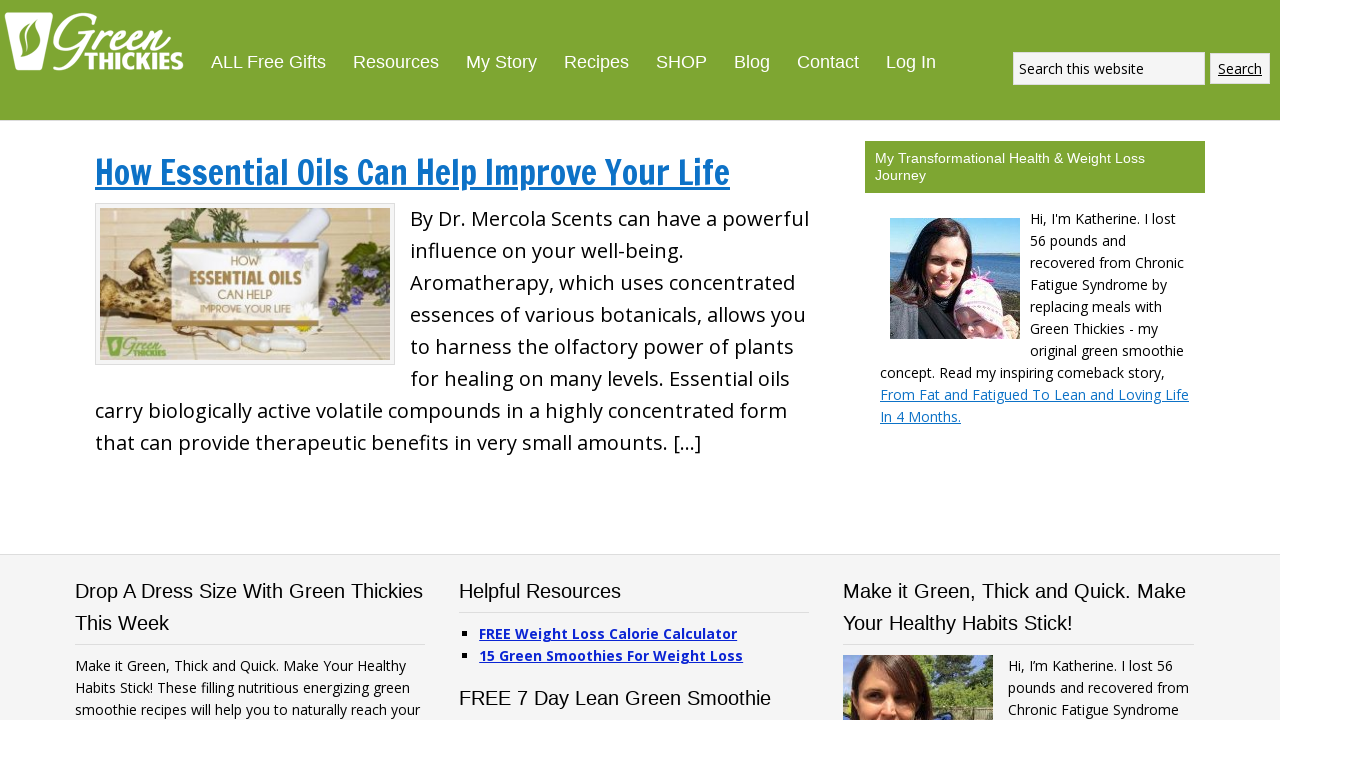

--- FILE ---
content_type: text/html; charset=UTF-8
request_url: https://www.greenthickies.com/tag/tea-tree/
body_size: 26573
content:
<!DOCTYPE html>
<html lang="en-US">
<head ><meta charset="UTF-8" /><script>if(navigator.userAgent.match(/MSIE|Internet Explorer/i)||navigator.userAgent.match(/Trident\/7\..*?rv:11/i)){var href=document.location.href;if(!href.match(/[?&]nowprocket/)){if(href.indexOf("?")==-1){if(href.indexOf("#")==-1){document.location.href=href+"?nowprocket=1"}else{document.location.href=href.replace("#","?nowprocket=1#")}}else{if(href.indexOf("#")==-1){document.location.href=href+"&nowprocket=1"}else{document.location.href=href.replace("#","&nowprocket=1#")}}}}</script><script>(()=>{class RocketLazyLoadScripts{constructor(){this.v="2.0.4",this.userEvents=["keydown","keyup","mousedown","mouseup","mousemove","mouseover","mouseout","touchmove","touchstart","touchend","touchcancel","wheel","click","dblclick","input"],this.attributeEvents=["onblur","onclick","oncontextmenu","ondblclick","onfocus","onmousedown","onmouseenter","onmouseleave","onmousemove","onmouseout","onmouseover","onmouseup","onmousewheel","onscroll","onsubmit"]}async t(){this.i(),this.o(),/iP(ad|hone)/.test(navigator.userAgent)&&this.h(),this.u(),this.l(this),this.m(),this.k(this),this.p(this),this._(),await Promise.all([this.R(),this.L()]),this.lastBreath=Date.now(),this.S(this),this.P(),this.D(),this.O(),this.M(),await this.C(this.delayedScripts.normal),await this.C(this.delayedScripts.defer),await this.C(this.delayedScripts.async),await this.T(),await this.F(),await this.j(),await this.A(),window.dispatchEvent(new Event("rocket-allScriptsLoaded")),this.everythingLoaded=!0,this.lastTouchEnd&&await new Promise(t=>setTimeout(t,500-Date.now()+this.lastTouchEnd)),this.I(),this.H(),this.U(),this.W()}i(){this.CSPIssue=sessionStorage.getItem("rocketCSPIssue"),document.addEventListener("securitypolicyviolation",t=>{this.CSPIssue||"script-src-elem"!==t.violatedDirective||"data"!==t.blockedURI||(this.CSPIssue=!0,sessionStorage.setItem("rocketCSPIssue",!0))},{isRocket:!0})}o(){window.addEventListener("pageshow",t=>{this.persisted=t.persisted,this.realWindowLoadedFired=!0},{isRocket:!0}),window.addEventListener("pagehide",()=>{this.onFirstUserAction=null},{isRocket:!0})}h(){let t;function e(e){t=e}window.addEventListener("touchstart",e,{isRocket:!0}),window.addEventListener("touchend",function i(o){o.changedTouches[0]&&t.changedTouches[0]&&Math.abs(o.changedTouches[0].pageX-t.changedTouches[0].pageX)<10&&Math.abs(o.changedTouches[0].pageY-t.changedTouches[0].pageY)<10&&o.timeStamp-t.timeStamp<200&&(window.removeEventListener("touchstart",e,{isRocket:!0}),window.removeEventListener("touchend",i,{isRocket:!0}),"INPUT"===o.target.tagName&&"text"===o.target.type||(o.target.dispatchEvent(new TouchEvent("touchend",{target:o.target,bubbles:!0})),o.target.dispatchEvent(new MouseEvent("mouseover",{target:o.target,bubbles:!0})),o.target.dispatchEvent(new PointerEvent("click",{target:o.target,bubbles:!0,cancelable:!0,detail:1,clientX:o.changedTouches[0].clientX,clientY:o.changedTouches[0].clientY})),event.preventDefault()))},{isRocket:!0})}q(t){this.userActionTriggered||("mousemove"!==t.type||this.firstMousemoveIgnored?"keyup"===t.type||"mouseover"===t.type||"mouseout"===t.type||(this.userActionTriggered=!0,this.onFirstUserAction&&this.onFirstUserAction()):this.firstMousemoveIgnored=!0),"click"===t.type&&t.preventDefault(),t.stopPropagation(),t.stopImmediatePropagation(),"touchstart"===this.lastEvent&&"touchend"===t.type&&(this.lastTouchEnd=Date.now()),"click"===t.type&&(this.lastTouchEnd=0),this.lastEvent=t.type,t.composedPath&&t.composedPath()[0].getRootNode()instanceof ShadowRoot&&(t.rocketTarget=t.composedPath()[0]),this.savedUserEvents.push(t)}u(){this.savedUserEvents=[],this.userEventHandler=this.q.bind(this),this.userEvents.forEach(t=>window.addEventListener(t,this.userEventHandler,{passive:!1,isRocket:!0})),document.addEventListener("visibilitychange",this.userEventHandler,{isRocket:!0})}U(){this.userEvents.forEach(t=>window.removeEventListener(t,this.userEventHandler,{passive:!1,isRocket:!0})),document.removeEventListener("visibilitychange",this.userEventHandler,{isRocket:!0}),this.savedUserEvents.forEach(t=>{(t.rocketTarget||t.target).dispatchEvent(new window[t.constructor.name](t.type,t))})}m(){const t="return false",e=Array.from(this.attributeEvents,t=>"data-rocket-"+t),i="["+this.attributeEvents.join("],[")+"]",o="[data-rocket-"+this.attributeEvents.join("],[data-rocket-")+"]",s=(e,i,o)=>{o&&o!==t&&(e.setAttribute("data-rocket-"+i,o),e["rocket"+i]=new Function("event",o),e.setAttribute(i,t))};new MutationObserver(t=>{for(const n of t)"attributes"===n.type&&(n.attributeName.startsWith("data-rocket-")||this.everythingLoaded?n.attributeName.startsWith("data-rocket-")&&this.everythingLoaded&&this.N(n.target,n.attributeName.substring(12)):s(n.target,n.attributeName,n.target.getAttribute(n.attributeName))),"childList"===n.type&&n.addedNodes.forEach(t=>{if(t.nodeType===Node.ELEMENT_NODE)if(this.everythingLoaded)for(const i of[t,...t.querySelectorAll(o)])for(const t of i.getAttributeNames())e.includes(t)&&this.N(i,t.substring(12));else for(const e of[t,...t.querySelectorAll(i)])for(const t of e.getAttributeNames())this.attributeEvents.includes(t)&&s(e,t,e.getAttribute(t))})}).observe(document,{subtree:!0,childList:!0,attributeFilter:[...this.attributeEvents,...e]})}I(){this.attributeEvents.forEach(t=>{document.querySelectorAll("[data-rocket-"+t+"]").forEach(e=>{this.N(e,t)})})}N(t,e){const i=t.getAttribute("data-rocket-"+e);i&&(t.setAttribute(e,i),t.removeAttribute("data-rocket-"+e))}k(t){Object.defineProperty(HTMLElement.prototype,"onclick",{get(){return this.rocketonclick||null},set(e){this.rocketonclick=e,this.setAttribute(t.everythingLoaded?"onclick":"data-rocket-onclick","this.rocketonclick(event)")}})}S(t){function e(e,i){let o=e[i];e[i]=null,Object.defineProperty(e,i,{get:()=>o,set(s){t.everythingLoaded?o=s:e["rocket"+i]=o=s}})}e(document,"onreadystatechange"),e(window,"onload"),e(window,"onpageshow");try{Object.defineProperty(document,"readyState",{get:()=>t.rocketReadyState,set(e){t.rocketReadyState=e},configurable:!0}),document.readyState="loading"}catch(t){console.log("WPRocket DJE readyState conflict, bypassing")}}l(t){this.originalAddEventListener=EventTarget.prototype.addEventListener,this.originalRemoveEventListener=EventTarget.prototype.removeEventListener,this.savedEventListeners=[],EventTarget.prototype.addEventListener=function(e,i,o){o&&o.isRocket||!t.B(e,this)&&!t.userEvents.includes(e)||t.B(e,this)&&!t.userActionTriggered||e.startsWith("rocket-")||t.everythingLoaded?t.originalAddEventListener.call(this,e,i,o):(t.savedEventListeners.push({target:this,remove:!1,type:e,func:i,options:o}),"mouseenter"!==e&&"mouseleave"!==e||t.originalAddEventListener.call(this,e,t.savedUserEvents.push,o))},EventTarget.prototype.removeEventListener=function(e,i,o){o&&o.isRocket||!t.B(e,this)&&!t.userEvents.includes(e)||t.B(e,this)&&!t.userActionTriggered||e.startsWith("rocket-")||t.everythingLoaded?t.originalRemoveEventListener.call(this,e,i,o):t.savedEventListeners.push({target:this,remove:!0,type:e,func:i,options:o})}}J(t,e){this.savedEventListeners=this.savedEventListeners.filter(i=>{let o=i.type,s=i.target||window;return e!==o||t!==s||(this.B(o,s)&&(i.type="rocket-"+o),this.$(i),!1)})}H(){EventTarget.prototype.addEventListener=this.originalAddEventListener,EventTarget.prototype.removeEventListener=this.originalRemoveEventListener,this.savedEventListeners.forEach(t=>this.$(t))}$(t){t.remove?this.originalRemoveEventListener.call(t.target,t.type,t.func,t.options):this.originalAddEventListener.call(t.target,t.type,t.func,t.options)}p(t){let e;function i(e){return t.everythingLoaded?e:e.split(" ").map(t=>"load"===t||t.startsWith("load.")?"rocket-jquery-load":t).join(" ")}function o(o){function s(e){const s=o.fn[e];o.fn[e]=o.fn.init.prototype[e]=function(){return this[0]===window&&t.userActionTriggered&&("string"==typeof arguments[0]||arguments[0]instanceof String?arguments[0]=i(arguments[0]):"object"==typeof arguments[0]&&Object.keys(arguments[0]).forEach(t=>{const e=arguments[0][t];delete arguments[0][t],arguments[0][i(t)]=e})),s.apply(this,arguments),this}}if(o&&o.fn&&!t.allJQueries.includes(o)){const e={DOMContentLoaded:[],"rocket-DOMContentLoaded":[]};for(const t in e)document.addEventListener(t,()=>{e[t].forEach(t=>t())},{isRocket:!0});o.fn.ready=o.fn.init.prototype.ready=function(i){function s(){parseInt(o.fn.jquery)>2?setTimeout(()=>i.bind(document)(o)):i.bind(document)(o)}return"function"==typeof i&&(t.realDomReadyFired?!t.userActionTriggered||t.fauxDomReadyFired?s():e["rocket-DOMContentLoaded"].push(s):e.DOMContentLoaded.push(s)),o([])},s("on"),s("one"),s("off"),t.allJQueries.push(o)}e=o}t.allJQueries=[],o(window.jQuery),Object.defineProperty(window,"jQuery",{get:()=>e,set(t){o(t)}})}P(){const t=new Map;document.write=document.writeln=function(e){const i=document.currentScript,o=document.createRange(),s=i.parentElement;let n=t.get(i);void 0===n&&(n=i.nextSibling,t.set(i,n));const c=document.createDocumentFragment();o.setStart(c,0),c.appendChild(o.createContextualFragment(e)),s.insertBefore(c,n)}}async R(){return new Promise(t=>{this.userActionTriggered?t():this.onFirstUserAction=t})}async L(){return new Promise(t=>{document.addEventListener("DOMContentLoaded",()=>{this.realDomReadyFired=!0,t()},{isRocket:!0})})}async j(){return this.realWindowLoadedFired?Promise.resolve():new Promise(t=>{window.addEventListener("load",t,{isRocket:!0})})}M(){this.pendingScripts=[];this.scriptsMutationObserver=new MutationObserver(t=>{for(const e of t)e.addedNodes.forEach(t=>{"SCRIPT"!==t.tagName||t.noModule||t.isWPRocket||this.pendingScripts.push({script:t,promise:new Promise(e=>{const i=()=>{const i=this.pendingScripts.findIndex(e=>e.script===t);i>=0&&this.pendingScripts.splice(i,1),e()};t.addEventListener("load",i,{isRocket:!0}),t.addEventListener("error",i,{isRocket:!0}),setTimeout(i,1e3)})})})}),this.scriptsMutationObserver.observe(document,{childList:!0,subtree:!0})}async F(){await this.X(),this.pendingScripts.length?(await this.pendingScripts[0].promise,await this.F()):this.scriptsMutationObserver.disconnect()}D(){this.delayedScripts={normal:[],async:[],defer:[]},document.querySelectorAll("script[type$=rocketlazyloadscript]").forEach(t=>{t.hasAttribute("data-rocket-src")?t.hasAttribute("async")&&!1!==t.async?this.delayedScripts.async.push(t):t.hasAttribute("defer")&&!1!==t.defer||"module"===t.getAttribute("data-rocket-type")?this.delayedScripts.defer.push(t):this.delayedScripts.normal.push(t):this.delayedScripts.normal.push(t)})}async _(){await this.L();let t=[];document.querySelectorAll("script[type$=rocketlazyloadscript][data-rocket-src]").forEach(e=>{let i=e.getAttribute("data-rocket-src");if(i&&!i.startsWith("data:")){i.startsWith("//")&&(i=location.protocol+i);try{const o=new URL(i).origin;o!==location.origin&&t.push({src:o,crossOrigin:e.crossOrigin||"module"===e.getAttribute("data-rocket-type")})}catch(t){}}}),t=[...new Map(t.map(t=>[JSON.stringify(t),t])).values()],this.Y(t,"preconnect")}async G(t){if(await this.K(),!0!==t.noModule||!("noModule"in HTMLScriptElement.prototype))return new Promise(e=>{let i;function o(){(i||t).setAttribute("data-rocket-status","executed"),e()}try{if(navigator.userAgent.includes("Firefox/")||""===navigator.vendor||this.CSPIssue)i=document.createElement("script"),[...t.attributes].forEach(t=>{let e=t.nodeName;"type"!==e&&("data-rocket-type"===e&&(e="type"),"data-rocket-src"===e&&(e="src"),i.setAttribute(e,t.nodeValue))}),t.text&&(i.text=t.text),t.nonce&&(i.nonce=t.nonce),i.hasAttribute("src")?(i.addEventListener("load",o,{isRocket:!0}),i.addEventListener("error",()=>{i.setAttribute("data-rocket-status","failed-network"),e()},{isRocket:!0}),setTimeout(()=>{i.isConnected||e()},1)):(i.text=t.text,o()),i.isWPRocket=!0,t.parentNode.replaceChild(i,t);else{const i=t.getAttribute("data-rocket-type"),s=t.getAttribute("data-rocket-src");i?(t.type=i,t.removeAttribute("data-rocket-type")):t.removeAttribute("type"),t.addEventListener("load",o,{isRocket:!0}),t.addEventListener("error",i=>{this.CSPIssue&&i.target.src.startsWith("data:")?(console.log("WPRocket: CSP fallback activated"),t.removeAttribute("src"),this.G(t).then(e)):(t.setAttribute("data-rocket-status","failed-network"),e())},{isRocket:!0}),s?(t.fetchPriority="high",t.removeAttribute("data-rocket-src"),t.src=s):t.src="data:text/javascript;base64,"+window.btoa(unescape(encodeURIComponent(t.text)))}}catch(i){t.setAttribute("data-rocket-status","failed-transform"),e()}});t.setAttribute("data-rocket-status","skipped")}async C(t){const e=t.shift();return e?(e.isConnected&&await this.G(e),this.C(t)):Promise.resolve()}O(){this.Y([...this.delayedScripts.normal,...this.delayedScripts.defer,...this.delayedScripts.async],"preload")}Y(t,e){this.trash=this.trash||[];let i=!0;var o=document.createDocumentFragment();t.forEach(t=>{const s=t.getAttribute&&t.getAttribute("data-rocket-src")||t.src;if(s&&!s.startsWith("data:")){const n=document.createElement("link");n.href=s,n.rel=e,"preconnect"!==e&&(n.as="script",n.fetchPriority=i?"high":"low"),t.getAttribute&&"module"===t.getAttribute("data-rocket-type")&&(n.crossOrigin=!0),t.crossOrigin&&(n.crossOrigin=t.crossOrigin),t.integrity&&(n.integrity=t.integrity),t.nonce&&(n.nonce=t.nonce),o.appendChild(n),this.trash.push(n),i=!1}}),document.head.appendChild(o)}W(){this.trash.forEach(t=>t.remove())}async T(){try{document.readyState="interactive"}catch(t){}this.fauxDomReadyFired=!0;try{await this.K(),this.J(document,"readystatechange"),document.dispatchEvent(new Event("rocket-readystatechange")),await this.K(),document.rocketonreadystatechange&&document.rocketonreadystatechange(),await this.K(),this.J(document,"DOMContentLoaded"),document.dispatchEvent(new Event("rocket-DOMContentLoaded")),await this.K(),this.J(window,"DOMContentLoaded"),window.dispatchEvent(new Event("rocket-DOMContentLoaded"))}catch(t){console.error(t)}}async A(){try{document.readyState="complete"}catch(t){}try{await this.K(),this.J(document,"readystatechange"),document.dispatchEvent(new Event("rocket-readystatechange")),await this.K(),document.rocketonreadystatechange&&document.rocketonreadystatechange(),await this.K(),this.J(window,"load"),window.dispatchEvent(new Event("rocket-load")),await this.K(),window.rocketonload&&window.rocketonload(),await this.K(),this.allJQueries.forEach(t=>t(window).trigger("rocket-jquery-load")),await this.K(),this.J(window,"pageshow");const t=new Event("rocket-pageshow");t.persisted=this.persisted,window.dispatchEvent(t),await this.K(),window.rocketonpageshow&&window.rocketonpageshow({persisted:this.persisted})}catch(t){console.error(t)}}async K(){Date.now()-this.lastBreath>45&&(await this.X(),this.lastBreath=Date.now())}async X(){return document.hidden?new Promise(t=>setTimeout(t)):new Promise(t=>requestAnimationFrame(t))}B(t,e){return e===document&&"readystatechange"===t||(e===document&&"DOMContentLoaded"===t||(e===window&&"DOMContentLoaded"===t||(e===window&&"load"===t||e===window&&"pageshow"===t)))}static run(){(new RocketLazyLoadScripts).t()}}RocketLazyLoadScripts.run()})();</script>

<meta name="viewport" content="width=device-width, initial-scale=1" />
<meta name="viewport" content="width=device-width, initial-scale=1.0" id="dynamik-viewport"/>
		<script type="rocketlazyloadscript" data-rocket-type="text/javascript">
			window.flatStyles = window.flatStyles || ''

			window.lightspeedOptimizeStylesheet = function () {
				const currentStylesheet = document.querySelector( '.tcb-lightspeed-style:not([data-ls-optimized])' )

				if ( currentStylesheet ) {
					try {
						if ( currentStylesheet.sheet && currentStylesheet.sheet.cssRules ) {
							if ( window.flatStyles ) {
								if ( this.optimizing ) {
									setTimeout( window.lightspeedOptimizeStylesheet.bind( this ), 24 )
								} else {
									this.optimizing = true;

									let rulesIndex = 0;

									while ( rulesIndex < currentStylesheet.sheet.cssRules.length ) {
										const rule = currentStylesheet.sheet.cssRules[ rulesIndex ]
										/* remove rules that already exist in the page */
										if ( rule.type === CSSRule.STYLE_RULE && window.flatStyles.includes( `${rule.selectorText}{` ) ) {
											currentStylesheet.sheet.deleteRule( rulesIndex )
										} else {
											rulesIndex ++
										}
									}
									/* optimize, mark it such, move to the next file, append the styles we have until now */
									currentStylesheet.setAttribute( 'data-ls-optimized', '1' )

									window.flatStyles += currentStylesheet.innerHTML

									this.optimizing = false
								}
							} else {
								window.flatStyles = currentStylesheet.innerHTML
								currentStylesheet.setAttribute( 'data-ls-optimized', '1' )
							}
						}
					} catch ( error ) {
						console.warn( error )
					}

					if ( currentStylesheet.parentElement.tagName !== 'HEAD' ) {
						/* always make sure that those styles end up in the head */
						const stylesheetID = currentStylesheet.id;
						/**
						 * make sure that there is only one copy of the css
						 * e.g display CSS
						 */
						if ( ( ! stylesheetID || ( stylesheetID && ! document.querySelector( `head #${stylesheetID}` ) ) ) ) {
							document.head.prepend( currentStylesheet )
						} else {
							currentStylesheet.remove();
						}
					}
				}
			}

			window.lightspeedOptimizeFlat = function ( styleSheetElement ) {
				if ( document.querySelectorAll( 'link[href*="thrive_flat.css"]' ).length > 1 ) {
					/* disable this flat if we already have one */
					styleSheetElement.setAttribute( 'disabled', true )
				} else {
					/* if this is the first one, make sure he's in head */
					if ( styleSheetElement.parentElement.tagName !== 'HEAD' ) {
						document.head.append( styleSheetElement )
					}
				}
			}
		</script>
		<meta name='robots' content='index, follow, max-image-preview:large, max-snippet:-1, max-video-preview:-1' />

	<!-- This site is optimized with the Yoast SEO plugin v26.7 - https://yoast.com/wordpress/plugins/seo/ -->
	<title>tea tree Archives - Green Thickies: Filling Green Smoothie Recipes</title>
<link data-rocket-preload as="style" href="https://fonts.googleapis.com/css?family=Francois%20One%7COpen%20Sans%3Alight%2Clightitalic%2Cregular%2Cregularitalic%2C600%2C600italic%2Cbold%2Cbolditalic%2C800%2C800italic&#038;display=swap" rel="preload">
<link href="https://fonts.googleapis.com/css?family=Francois%20One%7COpen%20Sans%3Alight%2Clightitalic%2Cregular%2Cregularitalic%2C600%2C600italic%2Cbold%2Cbolditalic%2C800%2C800italic&#038;display=swap" media="print" onload="this.media=&#039;all&#039;" rel="stylesheet">
<noscript data-wpr-hosted-gf-parameters=""><link rel="stylesheet" href="https://fonts.googleapis.com/css?family=Francois%20One%7COpen%20Sans%3Alight%2Clightitalic%2Cregular%2Cregularitalic%2C600%2C600italic%2Cbold%2Cbolditalic%2C800%2C800italic&#038;display=swap"></noscript>
	<link rel="canonical" href="https://www.greenthickies.com/tag/tea-tree/" />
	<meta property="og:locale" content="en_US" />
	<meta property="og:type" content="article" />
	<meta property="og:title" content="tea tree Archives - Green Thickies: Filling Green Smoothie Recipes" />
	<meta property="og:url" content="https://www.greenthickies.com/tag/tea-tree/" />
	<meta property="og:site_name" content="Green Thickies: Filling Green Smoothie Recipes" />
	<meta name="twitter:card" content="summary_large_image" />
	<meta name="twitter:site" content="@greenthickies" />
	<!-- / Yoast SEO plugin. -->


<link rel='dns-prefetch' href='//scripts.mediavine.com' />
<link rel='dns-prefetch' href='//fonts.googleapis.com' />
<link href='https://fonts.gstatic.com' crossorigin rel='preconnect' />
<link rel="alternate" type="application/rss+xml" title="Green Thickies: Filling Green Smoothie Recipes &raquo; Feed" href="https://www.greenthickies.com/feed/" />
<link rel="alternate" type="application/rss+xml" title="Green Thickies: Filling Green Smoothie Recipes &raquo; Comments Feed" href="https://www.greenthickies.com/comments/feed/" />
<link rel="alternate" type="application/rss+xml" title="Green Thickies: Filling Green Smoothie Recipes &raquo; tea tree Tag Feed" href="https://www.greenthickies.com/tag/tea-tree/feed/" />
<script type="rocketlazyloadscript">(()=>{"use strict";const e=[400,500,600,700,800,900],t=e=>`wprm-min-${e}`,n=e=>`wprm-max-${e}`,s=new Set,o="ResizeObserver"in window,r=o?new ResizeObserver((e=>{for(const t of e)c(t.target)})):null,i=.5/(window.devicePixelRatio||1);function c(s){const o=s.getBoundingClientRect().width||0;for(let r=0;r<e.length;r++){const c=e[r],a=o<=c+i;o>c+i?s.classList.add(t(c)):s.classList.remove(t(c)),a?s.classList.add(n(c)):s.classList.remove(n(c))}}function a(e){s.has(e)||(s.add(e),r&&r.observe(e),c(e))}!function(e=document){e.querySelectorAll(".wprm-recipe").forEach(a)}();if(new MutationObserver((e=>{for(const t of e)for(const e of t.addedNodes)e instanceof Element&&(e.matches?.(".wprm-recipe")&&a(e),e.querySelectorAll?.(".wprm-recipe").forEach(a))})).observe(document.documentElement,{childList:!0,subtree:!0}),!o){let e=0;addEventListener("resize",(()=>{e&&cancelAnimationFrame(e),e=requestAnimationFrame((()=>s.forEach(c)))}),{passive:!0})}})();</script><!-- www.greenthickies.com is managing ads with Advanced Ads 2.0.16 – https://wpadvancedads.com/ --><!--noptimize--><script type="rocketlazyloadscript" id="green-ready">
			window.advanced_ads_ready=function(e,a){a=a||"complete";var d=function(e){return"interactive"===a?"loading"!==e:"complete"===e};d(document.readyState)?e():document.addEventListener("readystatechange",(function(a){d(a.target.readyState)&&e()}),{once:"interactive"===a})},window.advanced_ads_ready_queue=window.advanced_ads_ready_queue||[];		</script>
		<!--/noptimize--><style id='wp-img-auto-sizes-contain-inline-css' type='text/css'>
img:is([sizes=auto i],[sizes^="auto," i]){contain-intrinsic-size:3000px 1500px}
/*# sourceURL=wp-img-auto-sizes-contain-inline-css */
</style>
<link rel='stylesheet' id='wprm-public-css' href='https://www.greenthickies.com/wp-content/plugins/wp-recipe-maker/dist/public-modern.css?ver=10.2.4' type='text/css' media='all' />
<link rel='stylesheet' id='dynamik_minified_stylesheet-css' href='https://www.greenthickies.com/wp-content/uploads/dynamik-gen/theme/dynamik-min.css?ver=1750696442' type='text/css' media='all' />
<style id='wp-emoji-styles-inline-css' type='text/css'>

	img.wp-smiley, img.emoji {
		display: inline !important;
		border: none !important;
		box-shadow: none !important;
		height: 1em !important;
		width: 1em !important;
		margin: 0 0.07em !important;
		vertical-align: -0.1em !important;
		background: none !important;
		padding: 0 !important;
	}
/*# sourceURL=wp-emoji-styles-inline-css */
</style>
<style id='wp-block-library-inline-css' type='text/css'>
:root{--wp-block-synced-color:#7a00df;--wp-block-synced-color--rgb:122,0,223;--wp-bound-block-color:var(--wp-block-synced-color);--wp-editor-canvas-background:#ddd;--wp-admin-theme-color:#007cba;--wp-admin-theme-color--rgb:0,124,186;--wp-admin-theme-color-darker-10:#006ba1;--wp-admin-theme-color-darker-10--rgb:0,107,160.5;--wp-admin-theme-color-darker-20:#005a87;--wp-admin-theme-color-darker-20--rgb:0,90,135;--wp-admin-border-width-focus:2px}@media (min-resolution:192dpi){:root{--wp-admin-border-width-focus:1.5px}}.wp-element-button{cursor:pointer}:root .has-very-light-gray-background-color{background-color:#eee}:root .has-very-dark-gray-background-color{background-color:#313131}:root .has-very-light-gray-color{color:#eee}:root .has-very-dark-gray-color{color:#313131}:root .has-vivid-green-cyan-to-vivid-cyan-blue-gradient-background{background:linear-gradient(135deg,#00d084,#0693e3)}:root .has-purple-crush-gradient-background{background:linear-gradient(135deg,#34e2e4,#4721fb 50%,#ab1dfe)}:root .has-hazy-dawn-gradient-background{background:linear-gradient(135deg,#faaca8,#dad0ec)}:root .has-subdued-olive-gradient-background{background:linear-gradient(135deg,#fafae1,#67a671)}:root .has-atomic-cream-gradient-background{background:linear-gradient(135deg,#fdd79a,#004a59)}:root .has-nightshade-gradient-background{background:linear-gradient(135deg,#330968,#31cdcf)}:root .has-midnight-gradient-background{background:linear-gradient(135deg,#020381,#2874fc)}:root{--wp--preset--font-size--normal:16px;--wp--preset--font-size--huge:42px}.has-regular-font-size{font-size:1em}.has-larger-font-size{font-size:2.625em}.has-normal-font-size{font-size:var(--wp--preset--font-size--normal)}.has-huge-font-size{font-size:var(--wp--preset--font-size--huge)}.has-text-align-center{text-align:center}.has-text-align-left{text-align:left}.has-text-align-right{text-align:right}.has-fit-text{white-space:nowrap!important}#end-resizable-editor-section{display:none}.aligncenter{clear:both}.items-justified-left{justify-content:flex-start}.items-justified-center{justify-content:center}.items-justified-right{justify-content:flex-end}.items-justified-space-between{justify-content:space-between}.screen-reader-text{border:0;clip-path:inset(50%);height:1px;margin:-1px;overflow:hidden;padding:0;position:absolute;width:1px;word-wrap:normal!important}.screen-reader-text:focus{background-color:#ddd;clip-path:none;color:#444;display:block;font-size:1em;height:auto;left:5px;line-height:normal;padding:15px 23px 14px;text-decoration:none;top:5px;width:auto;z-index:100000}html :where(.has-border-color){border-style:solid}html :where([style*=border-top-color]){border-top-style:solid}html :where([style*=border-right-color]){border-right-style:solid}html :where([style*=border-bottom-color]){border-bottom-style:solid}html :where([style*=border-left-color]){border-left-style:solid}html :where([style*=border-width]){border-style:solid}html :where([style*=border-top-width]){border-top-style:solid}html :where([style*=border-right-width]){border-right-style:solid}html :where([style*=border-bottom-width]){border-bottom-style:solid}html :where([style*=border-left-width]){border-left-style:solid}html :where(img[class*=wp-image-]){height:auto;max-width:100%}:where(figure){margin:0 0 1em}html :where(.is-position-sticky){--wp-admin--admin-bar--position-offset:var(--wp-admin--admin-bar--height,0px)}@media screen and (max-width:600px){html :where(.is-position-sticky){--wp-admin--admin-bar--position-offset:0px}}

/*# sourceURL=wp-block-library-inline-css */
</style><style id='global-styles-inline-css' type='text/css'>
:root{--wp--preset--aspect-ratio--square: 1;--wp--preset--aspect-ratio--4-3: 4/3;--wp--preset--aspect-ratio--3-4: 3/4;--wp--preset--aspect-ratio--3-2: 3/2;--wp--preset--aspect-ratio--2-3: 2/3;--wp--preset--aspect-ratio--16-9: 16/9;--wp--preset--aspect-ratio--9-16: 9/16;--wp--preset--color--black: #000000;--wp--preset--color--cyan-bluish-gray: #abb8c3;--wp--preset--color--white: #ffffff;--wp--preset--color--pale-pink: #f78da7;--wp--preset--color--vivid-red: #cf2e2e;--wp--preset--color--luminous-vivid-orange: #ff6900;--wp--preset--color--luminous-vivid-amber: #fcb900;--wp--preset--color--light-green-cyan: #7bdcb5;--wp--preset--color--vivid-green-cyan: #00d084;--wp--preset--color--pale-cyan-blue: #8ed1fc;--wp--preset--color--vivid-cyan-blue: #0693e3;--wp--preset--color--vivid-purple: #9b51e0;--wp--preset--gradient--vivid-cyan-blue-to-vivid-purple: linear-gradient(135deg,rgb(6,147,227) 0%,rgb(155,81,224) 100%);--wp--preset--gradient--light-green-cyan-to-vivid-green-cyan: linear-gradient(135deg,rgb(122,220,180) 0%,rgb(0,208,130) 100%);--wp--preset--gradient--luminous-vivid-amber-to-luminous-vivid-orange: linear-gradient(135deg,rgb(252,185,0) 0%,rgb(255,105,0) 100%);--wp--preset--gradient--luminous-vivid-orange-to-vivid-red: linear-gradient(135deg,rgb(255,105,0) 0%,rgb(207,46,46) 100%);--wp--preset--gradient--very-light-gray-to-cyan-bluish-gray: linear-gradient(135deg,rgb(238,238,238) 0%,rgb(169,184,195) 100%);--wp--preset--gradient--cool-to-warm-spectrum: linear-gradient(135deg,rgb(74,234,220) 0%,rgb(151,120,209) 20%,rgb(207,42,186) 40%,rgb(238,44,130) 60%,rgb(251,105,98) 80%,rgb(254,248,76) 100%);--wp--preset--gradient--blush-light-purple: linear-gradient(135deg,rgb(255,206,236) 0%,rgb(152,150,240) 100%);--wp--preset--gradient--blush-bordeaux: linear-gradient(135deg,rgb(254,205,165) 0%,rgb(254,45,45) 50%,rgb(107,0,62) 100%);--wp--preset--gradient--luminous-dusk: linear-gradient(135deg,rgb(255,203,112) 0%,rgb(199,81,192) 50%,rgb(65,88,208) 100%);--wp--preset--gradient--pale-ocean: linear-gradient(135deg,rgb(255,245,203) 0%,rgb(182,227,212) 50%,rgb(51,167,181) 100%);--wp--preset--gradient--electric-grass: linear-gradient(135deg,rgb(202,248,128) 0%,rgb(113,206,126) 100%);--wp--preset--gradient--midnight: linear-gradient(135deg,rgb(2,3,129) 0%,rgb(40,116,252) 100%);--wp--preset--font-size--small: 13px;--wp--preset--font-size--medium: 20px;--wp--preset--font-size--large: 36px;--wp--preset--font-size--x-large: 42px;--wp--preset--spacing--20: 0.44rem;--wp--preset--spacing--30: 0.67rem;--wp--preset--spacing--40: 1rem;--wp--preset--spacing--50: 1.5rem;--wp--preset--spacing--60: 2.25rem;--wp--preset--spacing--70: 3.38rem;--wp--preset--spacing--80: 5.06rem;--wp--preset--shadow--natural: 6px 6px 9px rgba(0, 0, 0, 0.2);--wp--preset--shadow--deep: 12px 12px 50px rgba(0, 0, 0, 0.4);--wp--preset--shadow--sharp: 6px 6px 0px rgba(0, 0, 0, 0.2);--wp--preset--shadow--outlined: 6px 6px 0px -3px rgb(255, 255, 255), 6px 6px rgb(0, 0, 0);--wp--preset--shadow--crisp: 6px 6px 0px rgb(0, 0, 0);}:where(.is-layout-flex){gap: 0.5em;}:where(.is-layout-grid){gap: 0.5em;}body .is-layout-flex{display: flex;}.is-layout-flex{flex-wrap: wrap;align-items: center;}.is-layout-flex > :is(*, div){margin: 0;}body .is-layout-grid{display: grid;}.is-layout-grid > :is(*, div){margin: 0;}:where(.wp-block-columns.is-layout-flex){gap: 2em;}:where(.wp-block-columns.is-layout-grid){gap: 2em;}:where(.wp-block-post-template.is-layout-flex){gap: 1.25em;}:where(.wp-block-post-template.is-layout-grid){gap: 1.25em;}.has-black-color{color: var(--wp--preset--color--black) !important;}.has-cyan-bluish-gray-color{color: var(--wp--preset--color--cyan-bluish-gray) !important;}.has-white-color{color: var(--wp--preset--color--white) !important;}.has-pale-pink-color{color: var(--wp--preset--color--pale-pink) !important;}.has-vivid-red-color{color: var(--wp--preset--color--vivid-red) !important;}.has-luminous-vivid-orange-color{color: var(--wp--preset--color--luminous-vivid-orange) !important;}.has-luminous-vivid-amber-color{color: var(--wp--preset--color--luminous-vivid-amber) !important;}.has-light-green-cyan-color{color: var(--wp--preset--color--light-green-cyan) !important;}.has-vivid-green-cyan-color{color: var(--wp--preset--color--vivid-green-cyan) !important;}.has-pale-cyan-blue-color{color: var(--wp--preset--color--pale-cyan-blue) !important;}.has-vivid-cyan-blue-color{color: var(--wp--preset--color--vivid-cyan-blue) !important;}.has-vivid-purple-color{color: var(--wp--preset--color--vivid-purple) !important;}.has-black-background-color{background-color: var(--wp--preset--color--black) !important;}.has-cyan-bluish-gray-background-color{background-color: var(--wp--preset--color--cyan-bluish-gray) !important;}.has-white-background-color{background-color: var(--wp--preset--color--white) !important;}.has-pale-pink-background-color{background-color: var(--wp--preset--color--pale-pink) !important;}.has-vivid-red-background-color{background-color: var(--wp--preset--color--vivid-red) !important;}.has-luminous-vivid-orange-background-color{background-color: var(--wp--preset--color--luminous-vivid-orange) !important;}.has-luminous-vivid-amber-background-color{background-color: var(--wp--preset--color--luminous-vivid-amber) !important;}.has-light-green-cyan-background-color{background-color: var(--wp--preset--color--light-green-cyan) !important;}.has-vivid-green-cyan-background-color{background-color: var(--wp--preset--color--vivid-green-cyan) !important;}.has-pale-cyan-blue-background-color{background-color: var(--wp--preset--color--pale-cyan-blue) !important;}.has-vivid-cyan-blue-background-color{background-color: var(--wp--preset--color--vivid-cyan-blue) !important;}.has-vivid-purple-background-color{background-color: var(--wp--preset--color--vivid-purple) !important;}.has-black-border-color{border-color: var(--wp--preset--color--black) !important;}.has-cyan-bluish-gray-border-color{border-color: var(--wp--preset--color--cyan-bluish-gray) !important;}.has-white-border-color{border-color: var(--wp--preset--color--white) !important;}.has-pale-pink-border-color{border-color: var(--wp--preset--color--pale-pink) !important;}.has-vivid-red-border-color{border-color: var(--wp--preset--color--vivid-red) !important;}.has-luminous-vivid-orange-border-color{border-color: var(--wp--preset--color--luminous-vivid-orange) !important;}.has-luminous-vivid-amber-border-color{border-color: var(--wp--preset--color--luminous-vivid-amber) !important;}.has-light-green-cyan-border-color{border-color: var(--wp--preset--color--light-green-cyan) !important;}.has-vivid-green-cyan-border-color{border-color: var(--wp--preset--color--vivid-green-cyan) !important;}.has-pale-cyan-blue-border-color{border-color: var(--wp--preset--color--pale-cyan-blue) !important;}.has-vivid-cyan-blue-border-color{border-color: var(--wp--preset--color--vivid-cyan-blue) !important;}.has-vivid-purple-border-color{border-color: var(--wp--preset--color--vivid-purple) !important;}.has-vivid-cyan-blue-to-vivid-purple-gradient-background{background: var(--wp--preset--gradient--vivid-cyan-blue-to-vivid-purple) !important;}.has-light-green-cyan-to-vivid-green-cyan-gradient-background{background: var(--wp--preset--gradient--light-green-cyan-to-vivid-green-cyan) !important;}.has-luminous-vivid-amber-to-luminous-vivid-orange-gradient-background{background: var(--wp--preset--gradient--luminous-vivid-amber-to-luminous-vivid-orange) !important;}.has-luminous-vivid-orange-to-vivid-red-gradient-background{background: var(--wp--preset--gradient--luminous-vivid-orange-to-vivid-red) !important;}.has-very-light-gray-to-cyan-bluish-gray-gradient-background{background: var(--wp--preset--gradient--very-light-gray-to-cyan-bluish-gray) !important;}.has-cool-to-warm-spectrum-gradient-background{background: var(--wp--preset--gradient--cool-to-warm-spectrum) !important;}.has-blush-light-purple-gradient-background{background: var(--wp--preset--gradient--blush-light-purple) !important;}.has-blush-bordeaux-gradient-background{background: var(--wp--preset--gradient--blush-bordeaux) !important;}.has-luminous-dusk-gradient-background{background: var(--wp--preset--gradient--luminous-dusk) !important;}.has-pale-ocean-gradient-background{background: var(--wp--preset--gradient--pale-ocean) !important;}.has-electric-grass-gradient-background{background: var(--wp--preset--gradient--electric-grass) !important;}.has-midnight-gradient-background{background: var(--wp--preset--gradient--midnight) !important;}.has-small-font-size{font-size: var(--wp--preset--font-size--small) !important;}.has-medium-font-size{font-size: var(--wp--preset--font-size--medium) !important;}.has-large-font-size{font-size: var(--wp--preset--font-size--large) !important;}.has-x-large-font-size{font-size: var(--wp--preset--font-size--x-large) !important;}
/*# sourceURL=global-styles-inline-css */
</style>

<style id='classic-theme-styles-inline-css' type='text/css'>
/*! This file is auto-generated */
.wp-block-button__link{color:#fff;background-color:#32373c;border-radius:9999px;box-shadow:none;text-decoration:none;padding:calc(.667em + 2px) calc(1.333em + 2px);font-size:1.125em}.wp-block-file__button{background:#32373c;color:#fff;text-decoration:none}
/*# sourceURL=/wp-includes/css/classic-themes.min.css */
</style>
<link rel='stylesheet' id='tve-ult-main-frame-css-css' href='https://www.greenthickies.com/wp-content/plugins/thrive-ultimatum/tcb-bridge/assets/css/placeholders.css?ver=10.8.5' type='text/css' media='all' />

<style id='rocket-lazyload-inline-css' type='text/css'>
.rll-youtube-player{position:relative;padding-bottom:56.23%;height:0;overflow:hidden;max-width:100%;}.rll-youtube-player:focus-within{outline: 2px solid currentColor;outline-offset: 5px;}.rll-youtube-player iframe{position:absolute;top:0;left:0;width:100%;height:100%;z-index:100;background:0 0}.rll-youtube-player img{bottom:0;display:block;left:0;margin:auto;max-width:100%;width:100%;position:absolute;right:0;top:0;border:none;height:auto;-webkit-transition:.4s all;-moz-transition:.4s all;transition:.4s all}.rll-youtube-player img:hover{-webkit-filter:brightness(75%)}.rll-youtube-player .play{height:100%;width:100%;left:0;top:0;position:absolute;background:url(https://www.greenthickies.com/wp-content/plugins/rocket-lazy-load/assets/img/youtube.png) no-repeat center;background-color: transparent !important;cursor:pointer;border:none;}
/*# sourceURL=rocket-lazyload-inline-css */
</style>
<script type="text/javascript" async="async" fetchpriority="high" data-noptimize="1" data-cfasync="false" src="https://scripts.mediavine.com/tags/green-thickies.js?ver=6.9" id="mv-script-wrapper-js"></script>
<script type="rocketlazyloadscript" data-rocket-type="text/javascript" data-rocket-src="https://www.greenthickies.com/wp-includes/js/jquery/jquery.min.js?ver=3.7.1" id="jquery-core-js"></script>
<script type="rocketlazyloadscript" data-rocket-type="text/javascript" data-rocket-src="https://www.greenthickies.com/wp-includes/js/jquery/jquery-migrate.min.js?ver=3.4.1" id="jquery-migrate-js" data-rocket-defer defer></script>
<link rel="https://api.w.org/" href="https://www.greenthickies.com/wp-json/" /><link rel="alternate" title="JSON" type="application/json" href="https://www.greenthickies.com/wp-json/wp/v2/tags/658" /><link rel="EditURI" type="application/rsd+xml" title="RSD" href="https://www.greenthickies.com/xmlrpc.php?rsd" />
<meta name="generator" content="WordPress 6.9" />
            <style type="text/css">

                /* Calorie Calculator Custom CSS */

                
                .calcalpro_body_wrapper {
                    border: 1px solid RGBA(77, 184, 166, 1.00) !important;
                }

                .calorie_calculator_general .calcal_tab form input, .calorie_calculator_general .calcal_tab form select, .calorie_calculator_general .send_or_download input {
                    border: 1px solid RGBA(77, 184, 166, 1.00) !important;
                }

                .calorie_calculator_general .calcal_tab form input[type="radio"]:checked + label:before, .calorie_calculator_general .calcal_tab form input[type="radio"]:not(:checked) + label:before {
                    border: 1px solid RGBA(77, 184, 166, 1.00) !important;
                }

                .calorie_calculator_general .calcal_tab form input[type="radio"]:checked + label:after, .calorie_calculator_general .calcal_tab form input[type="radio"]:not(:checked) + label:after {
                    background: RGBA(77, 184, 166, 1.00) !important;
                }

                .calorie_calculator_general .gender_field_wrapper {
                    border: 1px solid RGBA(77, 184, 166, 1.00) !important;
                }

                .calorie_calculator_general .calcalpro-custom-select-trigger {
                    border: 1px solid RGBA(77, 184, 166, 1.00) !important;
                }

                .calorie_calculator_general .gender_field_wrapper {
                    border: 1px solid RGBA(77, 184, 166, 1.00) !important;
                }

                .calorie_calculator_general .calcalpro-custom-option {
                    border-bottom: 1px solid RGBA(77, 184, 166, 1.00) !important;
                }

                .calorie_calculator_general .calcalpro-custom-options {
                    border: 1px solid RGBA(77, 184, 166, 1.00) !important;
                }

                .calorie_calculator_general .calorie_calculator_single_result {
                    border-bottom: 1px solid RGBA(77, 184, 166, 1.00) !important;
                }

                .calorie_calculator_general .calorie_calculator_single_result span {
                    color: RGBA(77, 184, 166, 1.00) !important;
                }

                .calorie_calculator_general .calorie_calculator_result {
                    border: 1px solid RGBA(77, 184, 166, 1.00) !important;
                }

                .calorie_calculator_general .send_or_download input[type="button"] {
                    background: RGBA(77, 184, 166, 1.00) !important;
                }

                .calorie_calculator_general .calcal_tab form input[type="submit"], .calorie_calculator_general .calcal_tab form input.calcalpro_submit {
                    background: RGBA(77, 184, 166, 1.00) !important;
                }

                .download_as_pdf_status .download_file_now {
                    background: RGBA(77, 184, 166, 1.00) !important;
                }

                .switch-left-to-right {
                    background: RGBA(77, 184, 166, 1.00) !important;
                }

                .calorie_calculator_general .tab_header_container {

                    border: 1px solid RGBA(77, 184, 166, 1.00) !important;
                    /* Needed to keep !important tag */
                    border-bottom: none !important;

                }

                .calorie_calculator_general .calcalpro-custom-select-trigger:after {
                    border-bottom: 1px solid RGBA(77, 184, 166, 1.00) !important;
                    border-right: 1px solid RGBA(77, 184, 166, 1.00) !important;
                }

                .calorie_calculator_general .calcalpro-custom-options:before {
                    border-top: 1px solid RGBA(77, 184, 166, 1.00) !important;
                    border-left: 1px solid RGBA(77, 184, 166, 1.00) !important;
                }

                .calorie_calculator_general .send_or_download .email_sent_status, .calorie_calculator_general .send_or_download .email_sent_status span {
                    color: RGBA(77, 184, 166, 1.00) !important;
                }

                .captcha_try_another .generate_another_captcha {
                    color: RGBA(77, 184, 166, 1.00) !important;
                }

                /* Needed to keep !important tag */
                .calorie_calculator_general .calcal_tab form input.calorie_calculator_height_feet, .calorie_calculator_general .calcal_tab form input[type="submit"] {
                    border-right: none !important;
                }

                /* Needed to keep !important tag */
                .calorie_calculator_general .calcal_tab form input.last_name {
                    border-left: none !important;
                }

                

                
            </style>
            		<style>
			:root {
				--mv-create-radius: 1rem;
			}
		</style>
	<style type="text/css">:not(#tve) .ttfm1{font-family: 'ABeeZee' !important;font-weight: 400 !important;}.ttfm1 input, .ttfm1 select, .ttfm1 textarea, .ttfm1 button {font-family: 'ABeeZee' !important;font-weight: 400 !important;}:not(#tve) .ttfm2{font-family: 'Hind' !important;font-weight: 400 !important;}.ttfm2 input, .ttfm2 select, .ttfm2 textarea, .ttfm2 button {font-family: 'Hind' !important;font-weight: 400 !important;}:not(#tve) .ttfm2.bold_text,.ttfm2 .bold_text,.ttfm2 b,.ttfm2 strong{font-weight: 500 !important;}.ttfm2.bold_text,.ttfm2 .bold_text,.ttfm2 b,.ttfm2 strong input, .ttfm2.bold_text,.ttfm2 .bold_text,.ttfm2 b,.ttfm2 strong select, .ttfm2.bold_text,.ttfm2 .bold_text,.ttfm2 b,.ttfm2 strong textarea, .ttfm2.bold_text,.ttfm2 .bold_text,.ttfm2 b,.ttfm2 strong button {font-weight: 500 !important;}:not(#tve) .ttfm3{font-family: 'Berkshire Swash' !important;font-weight: 400 !important;}.ttfm3 input, .ttfm3 select, .ttfm3 textarea, .ttfm3 button {font-family: 'Berkshire Swash' !important;font-weight: 400 !important;}:not(#tve) .ttfm4{font-family: 'Delius Swash Caps' !important;font-weight: 400 !important;}.ttfm4 input, .ttfm4 select, .ttfm4 textarea, .ttfm4 button {font-family: 'Delius Swash Caps' !important;font-weight: 400 !important;}:not(#tve) .ttfm5{font-family: 'Pacifico' !important;font-weight: 400 !important;}.ttfm5 input, .ttfm5 select, .ttfm5 textarea, .ttfm5 button {font-family: 'Pacifico' !important;font-weight: 400 !important;}:not(#tve) .ttfm6{font-family: 'Lato' !important;font-weight: 400 !important;}.ttfm6 input, .ttfm6 select, .ttfm6 textarea, .ttfm6 button {font-family: 'Lato' !important;font-weight: 400 !important;}:not(#tve) .ttfm6.bold_text,.ttfm6 .bold_text,.ttfm6 b,.ttfm6 strong{font-weight: 700 !important;}.ttfm6.bold_text,.ttfm6 .bold_text,.ttfm6 b,.ttfm6 strong input, .ttfm6.bold_text,.ttfm6 .bold_text,.ttfm6 b,.ttfm6 strong select, .ttfm6.bold_text,.ttfm6 .bold_text,.ttfm6 b,.ttfm6 strong textarea, .ttfm6.bold_text,.ttfm6 .bold_text,.ttfm6 b,.ttfm6 strong button {font-weight: 700 !important;}:not(#tve) .ttfm7{font-family: 'Chau Philomene One' !important;font-weight: 400 !important;}.ttfm7 input, .ttfm7 select, .ttfm7 textarea, .ttfm7 button {font-family: 'Chau Philomene One' !important;font-weight: 400 !important;}:not(#tve) .ttfm8{font-family: 'Montserrat' !important;font-weight: 400 !important;}.ttfm8 input, .ttfm8 select, .ttfm8 textarea, .ttfm8 button {font-family: 'Montserrat' !important;font-weight: 400 !important;}:not(#tve) .ttfm8.bold_text,.ttfm8 .bold_text,.ttfm8 b,.ttfm8 strong{font-weight: 700 !important;}.ttfm8.bold_text,.ttfm8 .bold_text,.ttfm8 b,.ttfm8 strong input, .ttfm8.bold_text,.ttfm8 .bold_text,.ttfm8 b,.ttfm8 strong select, .ttfm8.bold_text,.ttfm8 .bold_text,.ttfm8 b,.ttfm8 strong textarea, .ttfm8.bold_text,.ttfm8 .bold_text,.ttfm8 b,.ttfm8 strong button {font-weight: 700 !important;}</style><style type="text/css" id="tve_global_variables">:root{--tcb-color-0:rgb(69, 69, 69);--tcb-color-0-h:0;--tcb-color-0-s:0%;--tcb-color-0-l:27%;--tcb-color-0-a:1;--tcb-color-1:rgb(127, 168, 64);--tcb-color-1-h:83;--tcb-color-1-s:44%;--tcb-color-1-l:45%;--tcb-color-1-a:1;--tcb-color-2:rgb(212, 7, 7);--tcb-color-2-h:0;--tcb-color-2-s:93%;--tcb-color-2-l:42%;--tcb-color-2-a:1;--tcb-background-author-image:url(https://www.greenthickies.com/wp-content/plugins/thrive-visual-editor/editor/css/images/author_image.png);--tcb-background-user-image:url();--tcb-background-featured-image-thumbnail:url(https://www.greenthickies.com/wp-content/uploads/2016/01/How-Essential-Oils-Can-Help-Improve-Your-Life.jpg);}</style><style type="text/css"> .tippy-box[data-theme~="wprm"] { background-color: #333333; color: #FFFFFF; } .tippy-box[data-theme~="wprm"][data-placement^="top"] > .tippy-arrow::before { border-top-color: #333333; } .tippy-box[data-theme~="wprm"][data-placement^="bottom"] > .tippy-arrow::before { border-bottom-color: #333333; } .tippy-box[data-theme~="wprm"][data-placement^="left"] > .tippy-arrow::before { border-left-color: #333333; } .tippy-box[data-theme~="wprm"][data-placement^="right"] > .tippy-arrow::before { border-right-color: #333333; } .tippy-box[data-theme~="wprm"] a { color: #FFFFFF; } .wprm-comment-rating svg { width: 18px !important; height: 18px !important; } img.wprm-comment-rating { width: 90px !important; height: 18px !important; } body { --comment-rating-star-color: #343434; } body { --wprm-popup-font-size: 16px; } body { --wprm-popup-background: #ffffff; } body { --wprm-popup-title: #000000; } body { --wprm-popup-content: #444444; } body { --wprm-popup-button-background: #444444; } body { --wprm-popup-button-text: #ffffff; } body { --wprm-popup-accent: #747B2D; }</style><style type="text/css">.wprm-glossary-term {color: #5A822B;text-decoration: underline;cursor: help;}</style><style type="text/css">.wprm-recipe-template-snippet-basic-buttons {
    font-family: inherit; /* wprm_font_family type=font */
    font-size: 0.9em; /* wprm_font_size type=font_size */
    text-align: center; /* wprm_text_align type=align */
    margin-top: 0px; /* wprm_margin_top type=size */
    margin-bottom: 10px; /* wprm_margin_bottom type=size */
}
.wprm-recipe-template-snippet-basic-buttons a  {
    margin: 5px; /* wprm_margin_button type=size */
    margin: 5px; /* wprm_margin_button type=size */
}

.wprm-recipe-template-snippet-basic-buttons a:first-child {
    margin-left: 0;
}
.wprm-recipe-template-snippet-basic-buttons a:last-child {
    margin-right: 0;
}.wprm-recipe-template-meadow {
    margin: 20px auto;
    background-color: #ffffff; /* wprm_background type=color */
    font-family: "Inter", sans-serif; /* wprm_main_font_family type=font */
    font-size: 16px; /* wprm_main_font_size type=font_size */
    line-height: 1.5em; /* wprm_main_line_height type=font_size */
    color: #000000; /* wprm_main_text type=color */
    max-width: 1600px; /* wprm_max_width type=size */

    --meadow-accent-color: #747B2D; /* wprm_accent_color type=color */
    --meadow-main-background-color: #F3F4EC; /* wprm_main_background_color type=color */

    border: 0;
    border-top: 1px solid var(--meadow-accent-color);

    --meadow-list-border-color: #DEB538; /* wprm_list_border_color type=color */
}
.wprm-recipe-template-meadow a {
    color: #000000; /* wprm_link type=color */
}
.wprm-recipe-template-meadow p, .wprm-recipe-template-meadow li {
    font-family: "Inter", sans-serif; /* wprm_main_font_family type=font */
    font-size: 1em;
    line-height: 1.5em; /* wprm_main_line_height type=font_size */
}
.wprm-recipe-template-meadow li {
    margin: 0 0 0 32px;
    padding: 0;
}
.rtl .wprm-recipe-template-meadow li {
    margin: 0 32px 0 0;
}
.wprm-recipe-template-meadow ol, .wprm-recipe-template-meadow ul {
    margin: 0;
    padding: 0;
}
.wprm-recipe-template-meadow br {
    display: none;
}
.wprm-recipe-template-meadow .wprm-recipe-name,
.wprm-recipe-template-meadow .wprm-recipe-header {
    font-family: "Gloock", serif; /* wprm_header_font_family type=font */
    color: #1e1e1e; /* wprm_header_text type=color */
    line-height: 1.3em; /* wprm_header_line_height type=font_size */
}
.wprm-recipe-template-meadow .wprm-recipe-header * {
    font-family: "Inter", sans-serif; /* wprm_main_font_family type=font */
}
.wprm-recipe-template-meadow h1,
.wprm-recipe-template-meadow h2,
.wprm-recipe-template-meadow h3,
.wprm-recipe-template-meadow h4,
.wprm-recipe-template-meadow h5,
.wprm-recipe-template-meadow h6 {
    font-family: "Gloock", serif; /* wprm_header_font_family type=font */
    color: #1e1e1e; /* wprm_header_text type=color */
    line-height: 1.3em; /* wprm_header_line_height type=font_size */
    margin: 0;
    padding: 0;
}
.wprm-recipe-template-meadow .wprm-recipe-header {
    margin-top: 1.2em;
}
.wprm-recipe-template-meadow h1 {
    font-size: 2.2em; /* wprm_h1_size type=font_size */
}
.wprm-recipe-template-meadow h2 {
    font-size: 2.2em; /* wprm_h2_size type=font_size */
}
.wprm-recipe-template-meadow h3 {
    font-size: 1.8em; /* wprm_h3_size type=font_size */
}
.wprm-recipe-template-meadow h4 {
    font-size: 1em; /* wprm_h4_size type=font_size */
}
.wprm-recipe-template-meadow h5 {
    font-size: 1em; /* wprm_h5_size type=font_size */
}
.wprm-recipe-template-meadow h6 {
    font-size: 1em; /* wprm_h6_size type=font_size */
}
.wprm-recipe-template-meadow .meadow-header-meta {
    max-width: 800px;
    margin: 0 auto;
}.wprm-recipe-template-compact-howto {
    margin: 20px auto;
    background-color: #fafafa; /* wprm_background type=color */
    font-family: -apple-system, BlinkMacSystemFont, "Segoe UI", Roboto, Oxygen-Sans, Ubuntu, Cantarell, "Helvetica Neue", sans-serif; /* wprm_main_font_family type=font */
    font-size: 0.9em; /* wprm_main_font_size type=font_size */
    line-height: 1.5em; /* wprm_main_line_height type=font_size */
    color: #333333; /* wprm_main_text type=color */
    max-width: 650px; /* wprm_max_width type=size */
}
.wprm-recipe-template-compact-howto a {
    color: #3498db; /* wprm_link type=color */
}
.wprm-recipe-template-compact-howto p, .wprm-recipe-template-compact-howto li {
    font-family: -apple-system, BlinkMacSystemFont, "Segoe UI", Roboto, Oxygen-Sans, Ubuntu, Cantarell, "Helvetica Neue", sans-serif; /* wprm_main_font_family type=font */
    font-size: 1em !important;
    line-height: 1.5em !important; /* wprm_main_line_height type=font_size */
}
.wprm-recipe-template-compact-howto li {
    margin: 0 0 0 32px !important;
    padding: 0 !important;
}
.rtl .wprm-recipe-template-compact-howto li {
    margin: 0 32px 0 0 !important;
}
.wprm-recipe-template-compact-howto ol, .wprm-recipe-template-compact-howto ul {
    margin: 0 !important;
    padding: 0 !important;
}
.wprm-recipe-template-compact-howto br {
    display: none;
}
.wprm-recipe-template-compact-howto .wprm-recipe-name,
.wprm-recipe-template-compact-howto .wprm-recipe-header {
    font-family: -apple-system, BlinkMacSystemFont, "Segoe UI", Roboto, Oxygen-Sans, Ubuntu, Cantarell, "Helvetica Neue", sans-serif; /* wprm_header_font_family type=font */
    color: #000000; /* wprm_header_text type=color */
    line-height: 1.3em; /* wprm_header_line_height type=font_size */
}
.wprm-recipe-template-compact-howto .wprm-recipe-header * {
    font-family: -apple-system, BlinkMacSystemFont, "Segoe UI", Roboto, Oxygen-Sans, Ubuntu, Cantarell, "Helvetica Neue", sans-serif; /* wprm_main_font_family type=font */
}
.wprm-recipe-template-compact-howto h1,
.wprm-recipe-template-compact-howto h2,
.wprm-recipe-template-compact-howto h3,
.wprm-recipe-template-compact-howto h4,
.wprm-recipe-template-compact-howto h5,
.wprm-recipe-template-compact-howto h6 {
    font-family: -apple-system, BlinkMacSystemFont, "Segoe UI", Roboto, Oxygen-Sans, Ubuntu, Cantarell, "Helvetica Neue", sans-serif; /* wprm_header_font_family type=font */
    color: #212121; /* wprm_header_text type=color */
    line-height: 1.3em; /* wprm_header_line_height type=font_size */
    margin: 0 !important;
    padding: 0 !important;
}
.wprm-recipe-template-compact-howto .wprm-recipe-header {
    margin-top: 1.2em !important;
}
.wprm-recipe-template-compact-howto h1 {
    font-size: 2em; /* wprm_h1_size type=font_size */
}
.wprm-recipe-template-compact-howto h2 {
    font-size: 1.8em; /* wprm_h2_size type=font_size */
}
.wprm-recipe-template-compact-howto h3 {
    font-size: 1.2em; /* wprm_h3_size type=font_size */
}
.wprm-recipe-template-compact-howto h4 {
    font-size: 1em; /* wprm_h4_size type=font_size */
}
.wprm-recipe-template-compact-howto h5 {
    font-size: 1em; /* wprm_h5_size type=font_size */
}
.wprm-recipe-template-compact-howto h6 {
    font-size: 1em; /* wprm_h6_size type=font_size */
}.wprm-recipe-template-compact-howto {
	border-style: solid; /* wprm_border_style type=border */
	border-width: 1px; /* wprm_border_width type=size */
	border-color: #777777; /* wprm_border type=color */
	border-radius: 0px; /* wprm_border_radius type=size */
	padding: 10px;
}</style><link rel="pingback" href="https://www.greenthickies.com/xmlrpc.php" />
<!-- Place this tag in your head or just before your close body tag. -->
<script type="rocketlazyloadscript" data-rocket-type="text/javascript" data-rocket-src="https://apis.google.com/js/plusone.js" data-rocket-defer defer></script>



<!-- Facebook Pixel Code -->
<script type="rocketlazyloadscript">
!function(f,b,e,v,n,t,s){if(f.fbq)return;n=f.fbq=function(){n.callMethod?
n.callMethod.apply(n,arguments):n.queue.push(arguments)};if(!f._fbq)f._fbq=n;
n.push=n;n.loaded=!0;n.version='2.0';n.queue=[];t=b.createElement(e);t.async=!0;
t.src=v;s=b.getElementsByTagName(e)[0];s.parentNode.insertBefore(t,s)}(window,
document,'script','//connect.facebook.net/en_US/fbevents.js');

fbq('init', '1002386946462806');
fbq('track', 'PageView');
</script>
<noscript><img height="1" width="1" style="display:none"
src="https://www.facebook.com/tr?id=1002386946462806&ev=PageView&noscript=1"
/></noscript>
<!-- End Facebook Pixel Code -->

<meta name="google-site-verification" content="YA_AzuaqJ-UJqqt1MXUUzky0YDD4Sz3rFvUb-A07TEU" />

<script type="rocketlazyloadscript" data-rocket-type='text/javascript'>
window.__lo_site_id = 54601;

	(function() {
		var wa = document.createElement('script'); wa.type = 'text/javascript'; wa.async = true;
		wa.src = ('https:' == document.location.protocol ? 'https://ssl' : 'http://cdn') + '.luckyorange.com/w.js';
		var s = document.getElementsByTagName('script')[0]; s.parentNode.insertBefore(wa, s);
	  })();
	</script>

<script type="rocketlazyloadscript" data-rocket-type="text/javascript">
  (function(d) {
    var cwjs, id='chatwing-js';  if(d.getElementById(id)) {return;}
    cwjs = d.createElement('script'); cwjs.type = 'text/javascript'; cwjs.async = true; cwjs.id = id
    cwjs.src = "//chatwing.com/code/17fe89b0-2e44-11e6-b90b-cd46b12b0836/embedded";
    d.getElementsByTagName('head')[0].appendChild(cwjs);
  })(document);
</script>



<!-- Pinterest Tag -->
<script type="rocketlazyloadscript">
!function(e){if(!window.pintrk){window.pintrk = function () {
window.pintrk.queue.push(Array.prototype.slice.call(arguments))};var
      n=window.pintrk;n.queue=[],n.version="3.0";var
      t=document.createElement("script");t.async=!0,t.src=e;var
      r=document.getElementsByTagName("script")[0];
      r.parentNode.insertBefore(t,r)}}("https://s.pinimg.com/ct/core.js");
pintrk('load', '2615006687154', {em: '<user_email_address>'});
pintrk('page');
pintrk('track', 'pagevisit');

</script>
<noscript>
<img height="1" width="1" style="display:none;" alt=""
      src="https://ct.pinterest.com/v3/?tid=2615006687154&pd[em]=<hashed_email_address>&noscript=1" />
</noscript>
<!-- end Pinterest Tag -->

<!-- Deadline Funnel --><script type="rocketlazyloadscript" data-rocket-type="text/javascript" data-cfasync="false">function SendUrlToDeadlineFunnel(e){var r,t,c,a,h,n,o,A,i = "ABCDEFGHIJKLMNOPQRSTUVWXYZabcdefghijklmnopqrstuvwxyz0123456789+/=",d=0,l=0,s="",u=[];if(!e)return e;do r=e.charCodeAt(d++),t=e.charCodeAt(d++),c=e.charCodeAt(d++),A=r<<16|t<<8|c,a=A>>18&63,h=A>>12&63,n=A>>6&63,o=63&A,u[l++]=i.charAt(a)+i.charAt(h)+i.charAt(n)+i.charAt(o);while(d<e.length);s=u.join("");var C=e.length%3;var decoded = (C?s.slice(0,C-3):s)+"===".slice(C||3);decoded = decoded.replace("+", "-");decoded = decoded.replace("/", "_");return decoded;} var dfUrl = SendUrlToDeadlineFunnel(location.href); var dfParentUrlValue;try {dfParentUrlValue = window.parent.location.href;} catch(err) {if(err.name === "SecurityError") {dfParentUrlValue = document.referrer;}}var dfParentUrl = (parent !== window) ? ("/" + SendUrlToDeadlineFunnel(dfParentUrlValue)) : "";(function() {var s = document.createElement("script");s.type = "text/javascript";s.async = true;s.setAttribute("data-scriptid", "dfunifiedcode");s.src ="https://a.deadlinefunnel.com/unified/reactunified.bundle.js?userIdHash=eyJpdiI6Im5pNXA0NzRzcUlVUjNlZ2NRY3Qvdnc9PSIsInZhbHVlIjoidlk0WWJVeDlISW1haTd5K2hoUkxpUT09IiwibWFjIjoiYzQzNzRiYTgzN2M2MTcxNGIyNTIzODg0ZjQyNzk3NzQwYWYyNDFlZGNlZDRiOGEyMmIyZDk2Zjk0ZTkyOTcwZCJ9&pageFromUrl="+dfUrl+"&parentPageFromUrl="+dfParentUrl;var s2 = document.getElementsByTagName("script")[0];s2.parentNode.insertBefore(s, s2);})();</script><!-- End Deadline Funnel --> <style id="bec-color-style" type="text/css">
/* Block Editor Colors generated css */
:root {
--bec-color-color-white: #ffffff;
--bec-color-color-red-gt: #ea4444;
--bec-color-color-green-gt: #7fa840;
--bec-color-color-dark-red-gt: #d22320;
--bec-color-color-orange-gt: #ef6700;
--bec-color-color-pink-gt: #e86899;
--bec-color-sc-green: #a8bf26;
}

:root .has-color-white-color {
	color: var(--bec-color-color-white, #ffffff) !important;
}
:root .has-color-white-background-color {
	background-color: var(--bec-color-color-white, #ffffff) !important;
}

:root .has-color-red-gt-color {
	color: var(--bec-color-color-red-gt, #ea4444) !important;
}
:root .has-color-red-gt-background-color {
	background-color: var(--bec-color-color-red-gt, #ea4444) !important;
}

:root .has-color-green-gt-color {
	color: var(--bec-color-color-green-gt, #7fa840) !important;
}
:root .has-color-green-gt-background-color {
	background-color: var(--bec-color-color-green-gt, #7fa840) !important;
}

:root .has-color-dark-red-gt-color {
	color: var(--bec-color-color-dark-red-gt, #d22320) !important;
}
:root .has-color-dark-red-gt-background-color {
	background-color: var(--bec-color-color-dark-red-gt, #d22320) !important;
}

:root .has-color-orange-gt-color {
	color: var(--bec-color-color-orange-gt, #ef6700) !important;
}
:root .has-color-orange-gt-background-color {
	background-color: var(--bec-color-color-orange-gt, #ef6700) !important;
}

:root .has-color-pink-gt-color {
	color: var(--bec-color-color-pink-gt, #e86899) !important;
}
:root .has-color-pink-gt-background-color {
	background-color: var(--bec-color-color-pink-gt, #e86899) !important;
}

:root .has-sc-green-color {
	color: var(--bec-color-sc-green, #a8bf26) !important;
}
:root .has-sc-green-background-color {
	background-color: var(--bec-color-sc-green, #a8bf26) !important;
}
        </style><style type="text/css" id="thrive-default-styles"></style>		<style type="text/css" id="wp-custom-css">
			.header-image #header .wrap #title-area{ background-size:contain !important;}
@media screen and (min-width:1061px){
	.header-image #header .wrap #title-area{margin-left: 0px !important;}
}
.tve-tl-anim.tl-anim-instant {opacity: 1;}
.sh_left_aligned_text p {text-align: left !important;}
.sh_lead_title p{font-family: 'Francois One',sans-serif !important; font-weight: 300; line-height: 1.25;font-size: 44px !important;text-align: center;}
#ez-home-slider {height: 220px !important;}
.page-id-28036 div#inner {max-width: 100% !important; padding: 0;}
.page-id-28036 .container-width-section p { max-width: 1040px; width: 100%; margin: 0 auto;}
.container-width-section .tve_post_grid_wrapper {max-width: 1080px; margin: 0 auto;}
.container-width-section .code-block.code-block-3 {max-width: 1080px; margin: 0 auto !important;}
.page-id-28036 .swp_social_panel.swp_horizontal_panel {max-width: 1080px !important;  margin-left: auto !important;  margin-right: auto !important; left: 0 !important;}
div#thrive-architecture-slider {min-height: 500px; padding-top: 20px !important;}
.page-id-28036 div#header {display: none;}
.page-id-28036 div#subnav {display: none;}
.page-id-28036 .swp_social_panel {display: none;}
.container-width-section.thrived-home-header-section .tcb-flex-row { max-width: 1040px;  margin: 0 auto;}
.thrive-home-page-header {background: transparent; margin: 0 !important;}
.page-id-28036 .thrv_wrapper.thrv-columns.tve-custom-menu-inside.thrive-home-page-header {/* position: fixed;  top: 0; left: 0; z-index: 999999; width: 100%;*/}
.page-id-28036 div#wrap { margin: 0;}
div#thrive-architecture-slider {padding-top: 150px !important;}
.page-id-28036  .thrived-menu-column li a {color: #fff !important;}
.page-id-28036  .tve_post.tve_post_width_3 { padding: 15px 10px !important;}
.thrv_wrapper.thrv-columns.container-width-section {max-width: 1080px;  margin: 0 auto;}
button.mv-list-btn {background-color: #010101 !important; color: white !important; border-radius: 20px !important; padding: 10px 20px !important; font-size: 12px !important;}
.container-width-row {max-width: 1080px; margin: 0 auto;}
#blog-post-cust-grid .tve_post_grid_image_wrapper { background-size: contain !important; max-width: 96% !important;}
.page-id-28036 .thrv-leads-form-box{max-width: 1080px; margin: 0 auto;padding:0px;}


/* Mediavine Create */
.mv-create-title.mv-create-title-primary,.mv-create-nutrition-title,.mv-create-nutrition-inner { color: #ffffff !important }

.mv-list-card .mv-create-header h1.mv-create-title-primary {
  color: #000 !important;
}
/* End Mediavine Create */
ul#menu-guides-2 li a span {
    color: #fff;
	font-weight:400;
}
li#mega-menu-item-featured-post-16 div {
    float: left;
    width: 20%;
		text-align:center;
}
li#mega-menu-item-featured-post-16 div h2 a {font-size:13px;color:#000!important;font-weight:bold;}
li#mega-menu-item-featured-post-16 div h2{padding-top:15px;max-width: 250px;
    margin: 0 auto;}
.custom_menu_style a span {
    color: #fff;
    text-transform: uppercase;
	font-size:15px
}
/* Mediavine sidebar fix */
@media only screen and (max-width: 1060px) {
	.content-sidebar #content {
		max-width: calc(100% - 370px)!important;
		padding: 10px 20px 10px 20px;
	}
	#sidebar{
		width: 300px!important;
	}
	.content-sidebar #sidebar {
		min-width: 300px!important;
	}
}


@media only screen and (min-width: 1024px) {
	#content-sidebar-wrap{
		max-width: 100% !important;
	}
	.content-sidebar #content {
		max-width: calc(100% - 400px);
	}
	.content-sidebar #sidebar {
		min-width: 300px;
	}
}
@media only screen and (max-width: 1023px) {
	.content-sidebar #content {
		max-width: 100%!important;
		width: 100%!important;
		padding: 0px !important;
	}
	.content-sidebar #sidebar{
		width: 100% !important;
		min-width: 100% !important;
		float: none;
		margin: auto;
		text-align: center;
	}
}
@media only screen and (max-width: 359px) {
        #inner{
    /*padding-left: 10px !important;
    padding-right: 10px !important;*/
}
    }
/* end Mediavine sidebar fix */
.single-post .nc_wrapper.swp_floating_horizontal_wrapper.top {
    position: relative;
}

.BlogPostbannercontent h3 {
    color: #fff;
}
.tve-leads-two-step-trigger {color: #7EA632;text-decoration: underline;}
.single-post .tve-leads-two-step-trigger:hover {color: #0B25D4;}
.BlogPostbannercontent h5, .BlogPostbannercontent h3{
	color:#FFF;
}
.page-id-28036 {
    padding: 0 !important;
}
li#mega-menu-item-29616 span.tve-item-dropdown-trigger {
    display: none;
}
.tve-leads-track-shortcode_30628{
	width:100% !important;
}
#ez-feature-top-container {
    padding: 0px;
}
#tve_tcb2_blank .thrv_wrapper.thrv-page-section.tve_empty_dropzone.tcb-window-width {
    left: 0!important;
    width: 100%!important;
}

#wrap{ margin-top:0 !important;}
.nc_wrapper {
	position: relative;}
.page-id-28036 div#ez-feature-top-container-wrap{display:none;}
ul.mega-sub-menu{display:none!important;}
.page-id-28036 ul.mega-sub-menu{display:block!important;}
.page-id-31601 #header,
.page-id-31601 #subnav{
    display: none;
}

@media (min-width: 300px) {
[data-css="tve-u-16adf62bc8b"] {
    margin-left: 10px !important;
    margin-right: 10px !important;
}
}

.broken_link, a.broken_link {
    text-decoration: none !important;
}

.page-id-28036 .site-header {
	display: none;
}
/* #25420 - mobile menu bg color */
@media only screen and (max-width:767px) {
	.tve-custom-menu-inside .tve_w_menu, .tve-custom-menu-inside .tve_w_menu li {
		 background-image: linear-gradient(rgb(127,168,64),rgb(127,168,64)) !important;
	}
	/* 25421 - search form in mobile */
	.site-header .search-form {
		margin-top: 0 !important;
	}
	/* 25421 - end */
}
/* #25420 - end */

.site-header {
    margin-top: 0;
    padding-top: 20px;
}

.tve-leads-track-screen_filler-256 {
    z-index: 1 !important;
}
.tve-tl-anim.tve-leads-triggered {
    z-index: 99999;
}
.tve-leads-screen-filler .thrv-leads-screen-filler {
    margin-top: 20px !important;
}
a.tve-screen-filler-close {
    font-size: 34px;
    top: 0;
    right: 20px;
    position: absolute;
}
.drqzWX {
	display: none!important
}		</style>
		<noscript><style id="rocket-lazyload-nojs-css">.rll-youtube-player, [data-lazy-src]{display:none !important;}</style></noscript><meta name="generator" content="WP Rocket 3.20.2" data-wpr-features="wpr_delay_js wpr_defer_js wpr_desktop" /></head>
<body class="archive tag tag-tea-tree tag-658 wp-custom-logo wp-theme-genesis wp-child-theme-dynamik-gen header-image content-sidebar genesis-breadcrumbs-hidden unknown-os ie11 feature-top-outside site-fluid override aa-prefix-green-" itemscope itemtype="https://schema.org/WebPage"><div data-rocket-location-hash="0618d851ce5ae792f527e16bbc8f30f9" class="site-container">	<div data-rocket-location-hash="88b4513440cadf217354aeb673195421" id="dropdown-nav-wrap">
		<!-- dropdown nav for responsive design -->
		<nav id="dropdown-nav" role="navigation">
			<div class="menu-new-home-page-menu-container"><select id="menu-new-home-page-menu" class="menu mobile-dropdown-menu nav-chosen-select"><option value="" class="blank"> </option><option class="menu-item menu-item-type-custom menu-item-object-custom menu-item-35467 menu-item-depth-0" value="https://www.greenthickies.com/smoothies-for-weight-loss-bundle/">ALL Free Gifts</option>
<option class="menu-item menu-item-type-custom menu-item-object-custom menu-item-30320 menu-item-depth-0" value="https://www.greenthickies.com/smoothie-resources/">Must Have Resources</option>
<option class="menu-item menu-item-type-custom menu-item-object-custom menu-item-29500 menu-item-depth-0" value="https://www.greenthickies.com/all-recipes/">Recipes</option>
<option class="menu-item menu-item-type-custom menu-item-object-custom menu-item-29501 menu-item-depth-0" value="https://www.greenthickies.com/AllProducts">Shop</option>
<option class="menu-item menu-item-type-custom menu-item-object-custom menu-item-29502 menu-item-depth-0" value="https://www.greenthickies.com/guide-3/">About</option>
<option class="menu-item menu-item-type-custom menu-item-object-custom menu-item-29616 menu-item-depth-0" value="https://www.greenthickies.com/blog">Top Posts</option>
<option class="menu-item menu-item-type-custom menu-item-object-custom menu-item-29503 menu-item-depth-0" value="https://www.greenthickies.com/contact">Contact</option>
<option class="menu-item menu-item-type-custom menu-item-object-custom menu-item-42006 menu-item-depth-0" value="https://www.kathkyle.com/access">Log In</option>
</select></div>				<div class="responsive-menu-icon">
		<span class="responsive-icon-bar"></span>
		<span class="responsive-icon-bar"></span>
		<span class="responsive-icon-bar"></span>
	</div>
		</nav><!-- #dropdown-nav -->
		<!-- /end dropdown nav -->
	</div>
<header data-rocket-location-hash="c4a7b4e84d614d233770ecab13f900a5" class="site-header" itemscope itemtype="https://schema.org/WPHeader"><div data-rocket-location-hash="f940b01bc38131d735605abc81880f33" class="wrap"><div class="title-area"><p class="site-title" itemprop="headline"><a href="https://www.greenthickies.com/">Green Thickies: Filling Green Smoothie Recipes</a></p><p class="site-description" itemprop="description">Complete Meal Green Smoothie Recipes &amp; Diet Plans</p></div><div class="widget-area header-widget-area"><section id="nav_menu-3" class="widget widget_nav_menu"><div class="widget-wrap"><nav class="nav-header" itemscope itemtype="https://schema.org/SiteNavigationElement"><ul id="menu-menu-1" class="menu genesis-nav-menu js-superfish"><li id="menu-item-9489" class="menu-item menu-item-type-custom menu-item-object-custom menu-item-9489"><a href="https://www.greenthickies.com/smoothies-for-weight-loss-bundle/" itemprop="url"><span itemprop="name">ALL Free Gifts</span></a></li>
<li id="menu-item-35402" class="menu-item menu-item-type-custom menu-item-object-custom menu-item-35402"><a href="https://www.greenthickies.com/smoothie-resources/" itemprop="url"><span itemprop="name">Resources</span></a></li>
<li id="menu-item-25152" class="menu-item menu-item-type-post_type menu-item-object-page menu-item-25152"><a href="https://www.greenthickies.com/about/" title="My Chronic Fatigue Recovery And Weight Loss Journey: From Fat and Fatigued To Lean and Loving Life In 4 Months" itemprop="url"><span itemprop="name">My Story</span></a></li>
<li id="menu-item-22178" class="menu-item menu-item-type-custom menu-item-object-custom menu-item-22178"><a href="https://www.greenthickies.com/all-recipes/" itemprop="url"><span itemprop="name">Recipes</span></a></li>
<li id="menu-item-23212" class="menu-item menu-item-type-custom menu-item-object-custom menu-item-23212"><a href="https://www.greenthickies.com/AllProducts" itemprop="url"><span itemprop="name">SHOP</span></a></li>
<li id="menu-item-34250" class="menu-item menu-item-type-custom menu-item-object-custom menu-item-34250"><a href="https://www.greenthickies.com/blog" title="Green Thickies Blog" itemprop="url"><span itemprop="name">Blog</span></a></li>
<li id="menu-item-11616" class="menu-item menu-item-type-custom menu-item-object-custom menu-item-11616"><a href="https://www.greenthickies.com/contact" itemprop="url"><span itemprop="name">Contact</span></a></li>
<li id="menu-item-42004" class="menu-item menu-item-type-custom menu-item-object-custom menu-item-42004"><a href="https://www.kathkyle.com/access" itemprop="url"><span itemprop="name">Log In</span></a></li>
</ul></nav></div></section>
<section id="search-3" class="widget widget_search"><div class="widget-wrap"><form class="search-form" method="get" action="https://www.greenthickies.com/" role="search" itemprop="potentialAction" itemscope itemtype="https://schema.org/SearchAction"><input class="search-form-input" type="search" name="s" id="searchform-1" placeholder="Search this website" itemprop="query-input"><input class="search-form-submit" type="submit" value="Search"><meta content="https://www.greenthickies.com/?s={s}" itemprop="target"></form></div></section>
</div></div></header> <div data-rocket-location-hash="bdef2a2ecd197d22f18d728e47a30ca1" class="site-inner"><div data-rocket-location-hash="6c4fce10a7a8ea114aa6fc901857c813" class="content-sidebar-wrap"><main class="content"><article class="post-12092 post type-post status-publish format-standard has-post-thumbnail category-essential-oils-guide tag-anti-bacterial tag-cinnamon tag-essential-oil tag-fatigue tag-insect-repellent tag-jasmine tag-lavender tag-pain tag-stress tag-tea-tree entry override" aria-label="How Essential Oils Can Help Improve Your Life" itemscope itemtype="https://schema.org/CreativeWork"><header class="entry-header"><h2 class="entry-title" itemprop="headline"><a class="entry-title-link" rel="bookmark" href="https://www.greenthickies.com/how-essential-oils-can-help-improve-your-life/">How Essential Oils Can Help Improve Your Life</a></h2>
</header><div class="entry-content" itemprop="text"><a class="entry-image-link" href="https://www.greenthickies.com/how-essential-oils-can-help-improve-your-life/" aria-hidden="true" tabindex="-1"><img width="300" height="157" src="https://www.greenthickies.com/wp-content/uploads/2016/01/How-Essential-Oils-Can-Help-Improve-Your-Life-300x157.jpg" class="alignleft post-image entry-image" alt="How Essential Oils Can Help Improve Your Life" itemprop="image" decoding="async" srcset="https://www.greenthickies.com/wp-content/uploads/2016/01/How-Essential-Oils-Can-Help-Improve-Your-Life-300x157.jpg 300w, https://www.greenthickies.com/wp-content/uploads/2016/01/How-Essential-Oils-Can-Help-Improve-Your-Life-714x374.jpg 714w, https://www.greenthickies.com/wp-content/uploads/2016/01/How-Essential-Oils-Can-Help-Improve-Your-Life-768x402.jpg 768w, https://www.greenthickies.com/wp-content/uploads/2016/01/How-Essential-Oils-Can-Help-Improve-Your-Life.jpg 800w" sizes="(max-width: 300px) 100vw, 300px" /></a><p>By Dr. Mercola Scents can have a powerful influence on your well-being. Aromatherapy, which uses concentrated essences of various botanicals, allows you to harness the olfactory power of plants for healing on many levels. Essential oils carry biologically active volatile compounds in a highly concentrated form that can provide therapeutic benefits in very small amounts. [&hellip;]</p>
</div><footer class="entry-footer"></footer></article><img src="https://www.greenthickies.com/wp-content/themes/dynamik-gen/images/content-filler.png" class="dynamik-content-filler-img" alt=""></main><aside class="sidebar sidebar-primary widget-area" role="complementary" aria-label="Primary Sidebar" itemscope itemtype="https://schema.org/WPSideBar"><section id="text-19" class="widget widget_text"><div class="widget-wrap"><h4 class="widget-title widgettitle">My Transformational Health &#038; Weight Loss Journey</h4>
			<div class="textwidget"><IMG BORDER="0" ALIGN="Left" SRC="/wp-content/uploads/2012/07/Katherine-Natalia1.jpg" style="padding:10px;"> 
Hi, I'm Katherine.  I lost 56 pounds and recovered from Chronic Fatigue Syndrome by replacing meals with Green Thickies - my original green smoothie concept.   
Read my inspiring comeback story, <a href="https://www.greenthickies.com/about/"> From Fat and Fatigued To Lean and Loving Life In 4 Months. </a> 
</div>
		</div></section>
</aside></div></div>	<div data-rocket-location-hash="3e5c25c2dc89e6e90ddd13c43776b46a" id="ez-fat-footer-container-wrap" class="clearfix">
	
		<div data-rocket-location-hash="cccc2640ec9be137a6f6903d6a10bd1e" id="ez-fat-footer-container" class="clearfix">
	
			<div id="ez-fat-footer-1" class="widget-area ez-widget-area one-third first">
				<section id="text-104" class="widget widget_text"><div class="widget-wrap"><h4 class="widget-title widgettitle">Drop A Dress Size With Green Thickies This Week</h4>
			<div class="textwidget">Make it Green, Thick and Quick.  Make Your Healthy Habits Stick! These filling nutritious energizing green smoothie recipes will help you to naturally reach your ideal weight.
<br>
<br>
Simply replace your breakfast and lunch with a delicious Green Thickie and make a healthy 400 calorie dinner and watch the weight fall off and your health soar.  
<br>
<br>
Or if you prefer to follow a proven plan, follow Green Thickies 7 Day Diet Plan to drop a dress size this week. 
<br>
<br>
Click the image below to read more. 
<center>
<a href="https://www.greenthickies.com/7day" target="_blank">
<img src="https://www.greenthickies.com/wp-content/uploads/2019/06/Green-Thickies-7-Day-Detox-With-Background.jpg"></a>
</center></div>
		</div></section>
<section id="text-173" class="widget widget_text"><div class="widget-wrap">			<div class="textwidget"><p>Check out my sister websites:</p>
<ul>
<li><strong><a href="https://athomespaday.com">At Home Spa Day</a></strong></li>
<li><a href="https://www.kathkyle.com"><strong>Kath Kyle (personal development &amp; business)</strong></a></li>
</ul>
</div>
		</div></section>
			</div><!-- end #fat-footer-1 -->
	
			<div id="ez-fat-footer-2" class="widget-area ez-widget-area one-third">
				<section id="text-169" class="widget widget_text"><div class="widget-wrap"><h4 class="widget-title widgettitle">Helpful Resources</h4>
			<div class="textwidget"><ul>
<li><strong><a href="https://www.greenthickies.com/calculator" target="_blank" rel="noopener">FREE Weight Loss Calorie Calculator</a></strong></li>
<li><a href="https://www.greenthickies.com/green-smoothies-for-weight-loss/"><strong>15 Green Smoothies For Weight Loss</strong></a></li>
</ul>
</div>
		</div></section>
<section id="text-140" class="widget widget_text"><div class="widget-wrap"><h4 class="widget-title widgettitle">FREE 7 Day Lean Green Smoothie Challenge</h4>
			<div class="textwidget">Give your body a much needed detox and lose weight by taking the FREE 7 day Lean Green Smoothie Challenge. 
<br>
<br>
Get this FREE calorie counted detox with full meal plan, recipes and shopping list.  
<br>
<br>
This is the easiest, tastiest, fastest, most delicious, most effective detox you will ever do!
<br>
<br>
Click the image below to read more. 
<center>
<a href="/the-lean-green-smoothie-challenge/" target="_blank">
<img src="/wp-content/uploads/2019/01/FULL-RECIPES2.jpg"></a>
</center></div>
		</div></section>

		<section id="recent-posts-3" class="widget widget_recent_entries"><div class="widget-wrap">
		<h4 class="widget-title widgettitle">Recent Posts</h4>

		<ul>
											<li>
					<a href="https://www.greenthickies.com/how-to-use-bananas-for-sleep/">How To Use Bananas For Sleep (Bedtime Banana Elixir Recipe)</a>
									</li>
											<li>
					<a href="https://www.greenthickies.com/why-you-cant-eat-your-5-a-day/">Why You Can&#8217;t Eat Your 5 A Day (And The EASY SOLUTION)</a>
									</li>
											<li>
					<a href="https://www.greenthickies.com/how-to-freeze-bananas/">How To Freeze Bananas (3 Quick Ways)</a>
									</li>
											<li>
					<a href="https://www.greenthickies.com/how-to-make-banana-chips/">How To Make Banana Chips (2 Ways)</a>
									</li>
											<li>
					<a href="https://www.greenthickies.com/raw-vegan-banana-pudding-recipe/">Raw Vegan Banana Pudding Recipe (Easy, NO BAKE, Sweet &#038; CREAMY)</a>
									</li>
											<li>
					<a href="https://www.greenthickies.com/16-inventive-uses-for-bananas/">16 Inventive Uses For Bananas (Genius!)</a>
									</li>
											<li>
					<a href="https://www.greenthickies.com/cinnamon-rolls-recipe/">Cinnamon Rolls Recipe (ONLY FRUIT, NO BAKE)</a>
									</li>
											<li>
					<a href="https://www.greenthickies.com/will-you-gain-or-lose-weight-eating-bananas/">Will You Gain or Lose weight eating bananas?  CALORIES DO COUNT</a>
									</li>
											<li>
					<a href="https://www.greenthickies.com/how-to-tell-when-bananas-are-ripe/">How To Tell When Bananas Are Ripe (And Good To Eat)</a>
									</li>
											<li>
					<a href="https://www.greenthickies.com/banana-pancake-recipe/">Banana Pancake Recipe (Only 1 Ingredient!)</a>
									</li>
											<li>
					<a href="https://www.greenthickies.com/how-to-peel-a-banana/">How To Peel A Banana (10 Ways)</a>
									</li>
											<li>
					<a href="https://www.greenthickies.com/how-to-store-bananas/">How To Store Bananas (NOBODY TELLS YOU THIS)</a>
									</li>
											<li>
					<a href="https://www.greenthickies.com/banana-ice-cream-recipe/">10 Second Banana Ice Cream Recipe (Using Only Bananas)</a>
									</li>
											<li>
					<a href="https://www.greenthickies.com/is-a-banana-a-berry/">Is A Banana A Berry? I Reveal The Truth</a>
									</li>
											<li>
					<a href="https://www.greenthickies.com/banana-nutrition-facts/">10 Extraordinary Banana Nutrition Facts</a>
									</li>
					</ul>

		</div></section>
			</div><!-- end #fat-footer-2 -->
	
			<div id="ez-fat-footer-3" class="widget-area ez-widget-area one-third">
				<section id="text-167" class="widget widget_text"><div class="widget-wrap"><h4 class="widget-title widgettitle">Make it Green, Thick and Quick. Make Your Healthy Habits Stick!</h4>
			<div class="textwidget"></div>
		</div></section>
<section id="text-168" class="widget widget_text"><div class="widget-wrap">			<div class="textwidget"><p><img loading="lazy" decoding="async" class="alignleft size-thumbnail wp-image-25130" src="https://www.greenthickies.com/wp-content/uploads/2018/12/Katherine-Drinking-Green-Thickies-150x150.jpg" alt="" width="150" height="150" />Hi, I&#8217;m Katherine. I lost 56 pounds and recovered from Chronic Fatigue Syndrome by replacing meals with Green Thickies &#8211; my original smoothie concept.<br />
Read my inspiring comeback story,<a href="https://www.greenthickies.com/about/" target="_blank" rel="noopener"> From Fat and Fatigued To Lean and Loving Life In 4 Months.</a></p>
<p>&nbsp;</p>
<p><a href="https://www.greenthickies.com/contact/" target="_blank" rel="noopener">Contact me here.</a></p>
</div>
		</div></section>
<section id="text-86" class="widget widget_text"><div class="widget-wrap"><h4 class="widget-title widgettitle">Disclaimer</h4>
			<div class="textwidget"><p>Important: The information contained in this website is for information only.  The views provided are of the opinion of the author who does not hold any responsibility for any results or effects of the advice given.  GP confirmation is recommended before making any changes that could affect your health. All images are copyrighted to their respective owners.  GreenTHICKIES is a participant in the Amazon Services LLC Associates Program, an affiliate advertising program designed to provide a means for sites to earn advertising fees by advertising and linking to amazon.com, amazon.ca, and amazon.co.uk.</p>
<p>We are a participant in the Amazon Services LLC Associates Program, an affiliate advertising program designed to provide a means for us to earn fees by linking to Amazon.com and affiliated sites.<br />
Click the links to download the following documents.</p>
<p style="margin-top: 10px; float: left;">
<p> <a href="https://www.greenthickies.com/privacy-policy/"><strong>Privacy Policy and cookies</strong></a>
</p>
<p style="margin-top: 10px; float: left;">
<p> <a href="/wp-content/uploads/2013/10/Website-Terms-Conditions2.doc"><strong>Terms and Conditions</strong></a></p>
</div>
		</div></section>
<section id="text-150" class="widget widget_text"><div class="widget-wrap"><h4 class="widget-title widgettitle">GDPR Policy</h4>
			<div class="textwidget"><br>
<a href="https://www.greenthickies.com/gdpr-green-thickies-policy/">Click here to download Green Thickies GDPR Policy</a>
<br>
<br></div>
		</div></section>
<section id="text-174" class="widget widget_text"><div class="widget-wrap"><h4 class="widget-title widgettitle">Ultimate Guides</h4>
			<div class="textwidget"><ul>
<li><a href="http://www.greenthickies.com/smoothie-blender/"><strong>The Ultimate Smoothie Blender Guide</strong></a></li>
<li><a href="http://www.greenthickies.com/protein-shakes/"><strong>The Only Guide To Protein Shakes You&#8217;ll Ever Need</strong></a></li>
<li><a href="http://www.greenthickies.com/spinach-recipes/"><strong>Over 50 Spinach Recipes: The Complete Collection</strong></a></li>
<li><a href="https://www.greenthickies.com/green-smoothies/"><strong>The Complete Guide To Green Smoothies</strong></a></li>
<li><a href="https://www.greenthickies.com/meal-replacement-shakes/"><strong>The Essential Guide To Meal Replacement Shakes</strong></a></li>
<li><a href="https://www.greenthickies.com/smoothies/"><strong>Complete Guide To Smoothies: 200+ Recipes, Diets, Tutorials &amp; Videos</strong></a></li>
<li><a href="https://www.greenthickies.com/rawfood"><strong>Complete Guide To Raw Food: 100+ Recipes, Diet, Benefits &amp; Videos</strong></a></li>
<li><a href="https://www.greenthickies.com/fruit"><strong>Complete Guide To Fruit: Facts, Benefits, Tutorials, Recipes &amp; Videos</strong></a></li>
<li><a href="https://www.greenthickies.com/bananas/"><strong>Complete Guide To Bananas: Facts, Benefits, Tutorials, Recipes &amp; Videos</strong></a></li>
</ul>
</div>
		</div></section>
			</div><!-- end #fat-footer-3 -->
					
		</div><!-- end #fat-footer-container -->
		
	</div><!-- end #fat-footer-container-wrap -->
<footer class="site-footer" itemscope itemtype="https://schema.org/WPFooter"><div class="wrap"><p>Copyright &#xA9;&nbsp;2026 GreenTHICKIES</p></div></footer></div><script type="speculationrules">
{"prefetch":[{"source":"document","where":{"and":[{"href_matches":"/*"},{"not":{"href_matches":["/wp-*.php","/wp-admin/*","/wp-content/uploads/*","/wp-content/*","/wp-content/plugins/*","/wp-content/themes/dynamik-gen/*","/wp-content/themes/genesis/*","/*\\?(.+)"]}},{"not":{"selector_matches":"a[rel~=\"nofollow\"]"}},{"not":{"selector_matches":".no-prefetch, .no-prefetch a"}}]},"eagerness":"conservative"}]}
</script>
<script type="rocketlazyloadscript" data-rocket-type='text/javascript'>( $ => {
	/**
	 * Displays toast message from storage, it is used when the user is redirected after login
	 */
	if ( window.sessionStorage ) {
		$( window ).on( 'tcb_after_dom_ready', () => {
			const message = sessionStorage.getItem( 'tcb_toast_message' );

			if ( message ) {
				tcbToast( sessionStorage.getItem( 'tcb_toast_message' ), false );
				sessionStorage.removeItem( 'tcb_toast_message' );
			}
		} );
	}

	/**
	 * Displays toast message
	 *
	 * @param {string}   message  - message to display
	 * @param {Boolean}  error    - whether the message is an error or not
	 * @param {Function} callback - callback function to be called after the message is closed
	 */
	function tcbToast( message, error, callback ) {
		/* Also allow "message" objects */
		if ( typeof message !== 'string' ) {
			message = message.message || message.error || message.success;
		}
		if ( ! error ) {
			error = false;
		}
		TCB_Front.notificationElement.toggle( message, error ? 'error' : 'success', callback );
	}
} )( typeof ThriveGlobal === 'undefined' ? jQuery : ThriveGlobal.$j );
</script><script type="rocketlazyloadscript" data-rocket-type="text/javascript" async data-rocket-src="//assets.pinterest.com/js/pinit.js"></script>

<div data-rocket-location-hash="e2acc92c4a66965e9a72caecdd95da86" id="fb-root"></div>
<script type="rocketlazyloadscript">(function(d, s, id) {
  var js, fjs = d.getElementsByTagName(s)[0];
  if (d.getElementById(id)) return;
  js = d.createElement(s); js.id = id;
  js.src = "//connect.facebook.net/en_US/sdk.js#xfbml=1&version=v2.9&appId=161279273995199";
  fjs.parentNode.insertBefore(js, fjs);
}(document, 'script', 'facebook-jssdk'));</script>

<div data-rocket-location-hash="58616cc114572f94a7c84df9295a8943" id="amzn-assoc-ad-de7bcc37-3b53-4899-836f-5098f05fa157"></div><script type="rocketlazyloadscript" async data-rocket-src="//z-na.amazon-adsystem.com/widgets/onejs?MarketPlace=US&adInstanceId=de7bcc37-3b53-4899-836f-5098f05fa157"></script>

<!-- Amazon Publisher Studio -->
<script type="rocketlazyloadscript"> var amzn_ps_tracking_id = "greethic-20"; </script> 
<script type="rocketlazyloadscript" async="true" data-rocket-type="text/javascript" data-rocket-src="//ps-us.amazon-adsystem.com/scripts/US/studio.js"></script>

<script type="rocketlazyloadscript" data-rocket-type="text/javascript">
// Set to false if opt-in required
var trackByDefault = true;

function acEnableTracking() {
	var expiration = new Date(new Date().getTime() + 1000 * 60 * 60 * 24 * 30);
	document.cookie = "ac_enable_tracking=1; expires= " + expiration + "; path=/";
	acTrackVisit();
}

function acTrackVisit() {
	var trackcmp_email = '';
	var trackcmp = document.createElement("script");
	trackcmp.async = true;
	trackcmp.type = 'text/javascript';
	trackcmp.src = '//trackcmp.net/visit?actid=223242823&e='+encodeURIComponent(trackcmp_email)+'&r='+encodeURIComponent(document.referrer)+'&u='+encodeURIComponent(window.location.href);
	var trackcmp_s = document.getElementsByTagName("script");
	if (trackcmp_s.length) {
		trackcmp_s[0].parentNode.appendChild(trackcmp);
	} else {
		var trackcmp_h = document.getElementsByTagName("head");
		trackcmp_h.length && trackcmp_h[0].appendChild(trackcmp);
	}
}

if (trackByDefault || /(^|; )ac_enable_tracking=([^;]+)/.test(document.cookie)) {
	acEnableTracking();
}
</script>

<!-- Global site tag (gtag.js) - Google Analytics -->
<script type="rocketlazyloadscript" async data-rocket-src="https://www.googletagmanager.com/gtag/js?id=UA-29881730-1"></script>
<script type="rocketlazyloadscript">
  window.dataLayer = window.dataLayer || [];
  function gtag(){dataLayer.push(arguments);}
  gtag('js', new Date());

  gtag('config', 'UA-29881730-1');
</script>

<meta name="ahrefs-site-verification" content="d28fa8029334fb60264b523b9573d11fffb847e15de8c81b0fe05c78ccce0d66"><style type="text/css" id="tve_notification_styles"></style>
<div data-rocket-location-hash="1355da0b4e49bf75cb30e08a2ec4a6cc" class="tvd-toast tve-fe-message" style="display: none">
	<div data-rocket-location-hash="7ebead29404637bc8c3d68baf72c05ec" class="tve-toast-message tve-success-message">
		<div data-rocket-location-hash="14026627d5e26db8339194a4e4627da3" class="tve-toast-icon-container">
			<span class="tve_tick thrv-svg-icon"></span>
		</div>
		<div data-rocket-location-hash="eb8c66592f34885be3b8b9586eba404f" class="tve-toast-message-container"></div>
	</div>
</div><script type="rocketlazyloadscript" data-rocket-type="text/javascript">var tcb_current_post_lists=JSON.parse('[]'); var tcb_post_lists=tcb_post_lists?[...tcb_post_lists,...tcb_current_post_lists]:tcb_current_post_lists;</script><script type="text/javascript" id="wprm-public-js-extra">
/* <![CDATA[ */
var wprm_public = {"user":"0","endpoints":{"analytics":"https://www.greenthickies.com/wp-json/wp-recipe-maker/v1/analytics","integrations":"https://www.greenthickies.com/wp-json/wp-recipe-maker/v1/integrations","manage":"https://www.greenthickies.com/wp-json/wp-recipe-maker/v1/manage","utilities":"https://www.greenthickies.com/wp-json/wp-recipe-maker/v1/utilities"},"settings":{"jump_output_hash":true,"features_comment_ratings":true,"template_color_comment_rating":"#343434","instruction_media_toggle_default":"on","video_force_ratio":false,"analytics_enabled":false,"google_analytics_enabled":false,"print_new_tab":true,"print_recipe_identifier":"slug"},"post_id":"12092","home_url":"https://www.greenthickies.com/","print_slug":"wprm_print","permalinks":"/%postname%/","ajax_url":"https://www.greenthickies.com/wp-admin/admin-ajax.php","nonce":"5e5ac6c867","api_nonce":"de152b494c","translations":[],"version":{"free":"10.2.4"}};
//# sourceURL=wprm-public-js-extra
/* ]]> */
</script>
<script type="rocketlazyloadscript" data-rocket-type="text/javascript" data-rocket-src="https://www.greenthickies.com/wp-content/plugins/wp-recipe-maker/dist/public-modern.js?ver=10.2.4" id="wprm-public-js" data-rocket-defer defer></script>
<script type="rocketlazyloadscript" data-rocket-type="text/javascript" data-rocket-src="https://www.greenthickies.com/wp-includes/js/hoverIntent.min.js?ver=1.10.2" id="hoverIntent-js" data-rocket-defer defer></script>
<script type="rocketlazyloadscript" data-rocket-type="text/javascript" data-rocket-src="https://www.greenthickies.com/wp-content/themes/genesis/lib/js/menu/superfish.min.js?ver=1.7.10" id="superfish-js" data-rocket-defer defer></script>
<script type="rocketlazyloadscript" data-rocket-type="text/javascript" data-rocket-src="https://www.greenthickies.com/wp-content/themes/genesis/lib/js/menu/superfish.args.min.js?ver=3.6.1" id="superfish-args-js" data-rocket-defer defer></script>
<script type="rocketlazyloadscript" data-rocket-type="text/javascript" data-rocket-src="https://www.greenthickies.com/wp-content/themes/dynamik-gen/lib/js/responsive.js?ver=2.6.9.95" id="responsive-js" data-rocket-defer defer></script>
<script type="text/javascript" id="tve-dash-frontend-js-extra">
/* <![CDATA[ */
var tve_dash_front = {"ajaxurl":"https://www.greenthickies.com/wp-admin/admin-ajax.php","force_ajax_send":"1","is_crawler":"","recaptcha":[],"turnstile":[],"post_id":"12092"};
//# sourceURL=tve-dash-frontend-js-extra
/* ]]> */
</script>
<script type="rocketlazyloadscript" data-rocket-type="text/javascript" data-rocket-src="https://www.greenthickies.com/wp-content/plugins/thrive-visual-editor/thrive-dashboard/js/dist/frontend.min.js?ver=10.8.5" id="tve-dash-frontend-js" data-rocket-defer defer></script>
<script type="rocketlazyloadscript" data-rocket-type="text/javascript" data-rocket-src="https://www.greenthickies.com/wp-content/plugins/advanced-ads/admin/assets/js/advertisement.js?ver=2.0.16" id="advanced-ads-find-adblocker-js" data-rocket-defer defer></script>
<script type="rocketlazyloadscript" data-rocket-type="text/javascript">/*<![CDATA[*/if ( !window.TL_Const ) {var TL_Const={"security":"d947d4c988","ajax_url":"https:\/\/www.greenthickies.com\/wp-admin\/admin-ajax.php","forms":[],"action_conversion":"tve_leads_ajax_conversion","action_impression":"tve_leads_ajax_impression","ajax_load":0,"custom_post_data":[],"current_screen":{"screen_type":6,"screen_id":0},"ignored_fields":["email","_captcha_size","_captcha_theme","_captcha_type","_submit_option","_use_captcha","g-recaptcha-response","__tcb_lg_fc","__tcb_lg_msg","_state","_form_type","_error_message_option","_back_url","_submit_option","url","_asset_group","_asset_option","mailchimp_optin","tcb_token","tve_labels","tve_mapping","_api_custom_fields","_sendParams","_autofill"]};} else { window.TL_Front && TL_Front.extendConst && TL_Front.extendConst({"security":"d947d4c988","ajax_url":"https:\/\/www.greenthickies.com\/wp-admin\/admin-ajax.php","forms":[],"action_conversion":"tve_leads_ajax_conversion","action_impression":"tve_leads_ajax_impression","ajax_load":0,"custom_post_data":[],"current_screen":{"screen_type":6,"screen_id":0},"ignored_fields":["email","_captcha_size","_captcha_theme","_captcha_type","_submit_option","_use_captcha","g-recaptcha-response","__tcb_lg_fc","__tcb_lg_msg","_state","_form_type","_error_message_option","_back_url","_submit_option","url","_asset_group","_asset_option","mailchimp_optin","tcb_token","tve_labels","tve_mapping","_api_custom_fields","_sendParams","_autofill"]})} /*]]> */</script><script type="rocketlazyloadscript" data-rocket-type='text/javascript'>
/* <![CDATA[ */
var TVE_Ult_Data = {"ajaxurl":"https:\/\/www.greenthickies.com\/wp-admin\/admin-ajax.php","ajax_load_action":"tve_ult_ajax_load","conversion_events_action":"tve_ult_conversion_event","shortcode_campaign_ids":[],"matched_display_settings":[],"campaign_ids":[],"post_id":12092,"is_singular":false,"tu_em":"","evergreen_redirects":[]};
/* ]]> */
</script>
		<script type="rocketlazyloadscript" data-rocket-type="text/javascript" data-rocket-src="https://www.greenthickies.com/wp-content/plugins/thrive-ultimatum/js/dist/no-campaign.min.js?v=10.8.5" data-rocket-defer defer></script><!--noptimize--><script type="rocketlazyloadscript">!function(){window.advanced_ads_ready_queue=window.advanced_ads_ready_queue||[],advanced_ads_ready_queue.push=window.advanced_ads_ready;for(var d=0,a=advanced_ads_ready_queue.length;d<a;d++)advanced_ads_ready(advanced_ads_ready_queue[d])}();</script><!--/noptimize--><script>window.lazyLoadOptions = {
                elements_selector: "iframe[data-lazy-src]",
                data_src: "lazy-src",
                data_srcset: "lazy-srcset",
                data_sizes: "lazy-sizes",
                class_loading: "lazyloading",
                class_loaded: "lazyloaded",
                threshold: 300,
                callback_loaded: function(element) {
                    if ( element.tagName === "IFRAME" && element.dataset.rocketLazyload == "fitvidscompatible" ) {
                        if (element.classList.contains("lazyloaded") ) {
                            if (typeof window.jQuery != "undefined") {
                                if (jQuery.fn.fitVids) {
                                    jQuery(element).parent().fitVids();
                                }
                            }
                        }
                    }
                }};
        window.addEventListener('LazyLoad::Initialized', function (e) {
            var lazyLoadInstance = e.detail.instance;

            if (window.MutationObserver) {
                var observer = new MutationObserver(function(mutations) {
                    var image_count = 0;
                    var iframe_count = 0;
                    var rocketlazy_count = 0;

                    mutations.forEach(function(mutation) {
                        for (var i = 0; i < mutation.addedNodes.length; i++) {
                            if (typeof mutation.addedNodes[i].getElementsByTagName !== 'function') {
                                continue;
                            }

                            if (typeof mutation.addedNodes[i].getElementsByClassName !== 'function') {
                                continue;
                            }

                            images = mutation.addedNodes[i].getElementsByTagName('img');
                            is_image = mutation.addedNodes[i].tagName == "IMG";
                            iframes = mutation.addedNodes[i].getElementsByTagName('iframe');
                            is_iframe = mutation.addedNodes[i].tagName == "IFRAME";
                            rocket_lazy = mutation.addedNodes[i].getElementsByClassName('rocket-lazyload');

                            image_count += images.length;
			                iframe_count += iframes.length;
			                rocketlazy_count += rocket_lazy.length;

                            if(is_image){
                                image_count += 1;
                            }

                            if(is_iframe){
                                iframe_count += 1;
                            }
                        }
                    } );

                    if(image_count > 0 || iframe_count > 0 || rocketlazy_count > 0){
                        lazyLoadInstance.update();
                    }
                } );

                var b      = document.getElementsByTagName("body")[0];
                var config = { childList: true, subtree: true };

                observer.observe(b, config);
            }
        }, false);</script><script data-no-minify="1" async src="https://www.greenthickies.com/wp-content/plugins/rocket-lazy-load/assets/js/16.1/lazyload.min.js"></script><script>function lazyLoadThumb(e,alt,l){var t='<img src="https://i.ytimg.com/vi/ID/hqdefault.jpg" alt="" width="480" height="360">',a='<button class="play" aria-label="play Youtube video"></button>';if(l){t=t.replace('data-lazy-','');t=t.replace('loading="lazy"','');t=t.replace(/<noscript>.*?<\/noscript>/g,'');}t=t.replace('alt=""','alt="'+alt+'"');return t.replace("ID",e)+a}function lazyLoadYoutubeIframe(){var e=document.createElement("iframe"),t="ID?autoplay=1";t+=0===this.parentNode.dataset.query.length?"":"&"+this.parentNode.dataset.query;e.setAttribute("src",t.replace("ID",this.parentNode.dataset.src)),e.setAttribute("frameborder","0"),e.setAttribute("allowfullscreen","1"),e.setAttribute("allow","accelerometer; autoplay; encrypted-media; gyroscope; picture-in-picture"),this.parentNode.parentNode.replaceChild(e,this.parentNode)}document.addEventListener("DOMContentLoaded",function(){var exclusions=[];var e,t,p,u,l,a=document.getElementsByClassName("rll-youtube-player");for(t=0;t<a.length;t++)(e=document.createElement("div")),(u='https://i.ytimg.com/vi/ID/hqdefault.jpg'),(u=u.replace('ID',a[t].dataset.id)),(l=exclusions.some(exclusion=>u.includes(exclusion))),e.setAttribute("data-id",a[t].dataset.id),e.setAttribute("data-query",a[t].dataset.query),e.setAttribute("data-src",a[t].dataset.src),(e.innerHTML=lazyLoadThumb(a[t].dataset.id,a[t].dataset.alt,l)),a[t].appendChild(e),(p=e.querySelector(".play")),(p.onclick=lazyLoadYoutubeIframe)});</script><script>var rocket_beacon_data = {"ajax_url":"https:\/\/www.greenthickies.com\/wp-admin\/admin-ajax.php","nonce":"6fe01ff501","url":"https:\/\/www.greenthickies.com\/tag\/tea-tree","is_mobile":false,"width_threshold":1600,"height_threshold":700,"delay":500,"debug":null,"status":{"atf":true,"lrc":true,"preconnect_external_domain":true},"elements":"img, video, picture, p, main, div, li, svg, section, header, span","lrc_threshold":1800,"preconnect_external_domain_elements":["link","script","iframe"],"preconnect_external_domain_exclusions":["static.cloudflareinsights.com","rel=\"profile\"","rel=\"preconnect\"","rel=\"dns-prefetch\"","rel=\"icon\""]}</script><script data-name="wpr-wpr-beacon" src='https://www.greenthickies.com/wp-content/plugins/wp-rocket/assets/js/wpr-beacon.min.js' async></script></body></html>

<!-- This website is like a Rocket, isn't it? Performance optimized by WP Rocket. Learn more: https://wp-rocket.me - Debug: cached@1768806900 -->